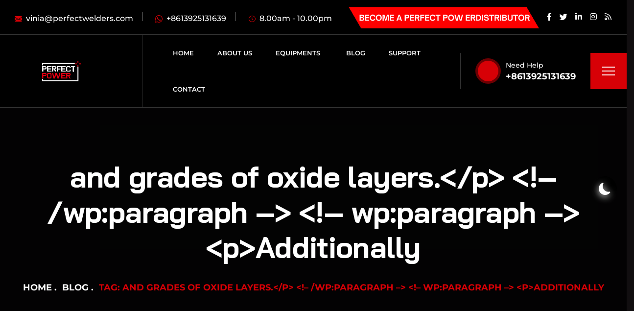

--- FILE ---
content_type: text/html; charset=UTF-8
request_url: https://www.perfectwelders.com/tag/and-grades-of-oxide-layers-p-wpparagraph-wpparagraph-padditionally/
body_size: 22254
content:
<!DOCTYPE html>
<html lang="en-US" prefix="og: https://ogp.me/ns#">
<head><meta charset="UTF-8"><script>if(navigator.userAgent.match(/MSIE|Internet Explorer/i)||navigator.userAgent.match(/Trident\/7\..*?rv:11/i)){var href=document.location.href;if(!href.match(/[?&]nowprocket/)){if(href.indexOf("?")==-1){if(href.indexOf("#")==-1){document.location.href=href+"?nowprocket=1"}else{document.location.href=href.replace("#","?nowprocket=1#")}}else{if(href.indexOf("#")==-1){document.location.href=href+"&nowprocket=1"}else{document.location.href=href.replace("#","&nowprocket=1#")}}}}</script><script>class RocketLazyLoadScripts{constructor(){this.triggerEvents=["keydown","mousedown","mousemove","touchmove","touchstart","touchend","wheel"],this.userEventHandler=this._triggerListener.bind(this),this.touchStartHandler=this._onTouchStart.bind(this),this.touchMoveHandler=this._onTouchMove.bind(this),this.touchEndHandler=this._onTouchEnd.bind(this),this.clickHandler=this._onClick.bind(this),this.interceptedClicks=[],window.addEventListener("pageshow",t=>{this.persisted=t.persisted}),window.addEventListener("DOMContentLoaded",()=>{this._preconnect3rdParties()}),this.delayedScripts={normal:[],async:[],defer:[]},this.trash=[],this.allJQueries=[]}_addUserInteractionListener(t){if(document.hidden){t._triggerListener();return}this.triggerEvents.forEach(e=>window.addEventListener(e,t.userEventHandler,{passive:!0})),window.addEventListener("touchstart",t.touchStartHandler,{passive:!0}),window.addEventListener("mousedown",t.touchStartHandler),document.addEventListener("visibilitychange",t.userEventHandler)}_removeUserInteractionListener(){this.triggerEvents.forEach(t=>window.removeEventListener(t,this.userEventHandler,{passive:!0})),document.removeEventListener("visibilitychange",this.userEventHandler)}_onTouchStart(t){"HTML"!==t.target.tagName&&(window.addEventListener("touchend",this.touchEndHandler),window.addEventListener("mouseup",this.touchEndHandler),window.addEventListener("touchmove",this.touchMoveHandler,{passive:!0}),window.addEventListener("mousemove",this.touchMoveHandler),t.target.addEventListener("click",this.clickHandler),this._renameDOMAttribute(t.target,"onclick","rocket-onclick"),this._pendingClickStarted())}_onTouchMove(t){window.removeEventListener("touchend",this.touchEndHandler),window.removeEventListener("mouseup",this.touchEndHandler),window.removeEventListener("touchmove",this.touchMoveHandler,{passive:!0}),window.removeEventListener("mousemove",this.touchMoveHandler),t.target.removeEventListener("click",this.clickHandler),this._renameDOMAttribute(t.target,"rocket-onclick","onclick"),this._pendingClickFinished()}_onTouchEnd(t){window.removeEventListener("touchend",this.touchEndHandler),window.removeEventListener("mouseup",this.touchEndHandler),window.removeEventListener("touchmove",this.touchMoveHandler,{passive:!0}),window.removeEventListener("mousemove",this.touchMoveHandler)}_onClick(t){t.target.removeEventListener("click",this.clickHandler),this._renameDOMAttribute(t.target,"rocket-onclick","onclick"),this.interceptedClicks.push(t),t.preventDefault(),t.stopPropagation(),t.stopImmediatePropagation(),this._pendingClickFinished()}_replayClicks(){window.removeEventListener("touchstart",this.touchStartHandler,{passive:!0}),window.removeEventListener("mousedown",this.touchStartHandler),this.interceptedClicks.forEach(t=>{t.target.dispatchEvent(new MouseEvent("click",{view:t.view,bubbles:!0,cancelable:!0}))})}_waitForPendingClicks(){return new Promise(t=>{this._isClickPending?this._pendingClickFinished=t:t()})}_pendingClickStarted(){this._isClickPending=!0}_pendingClickFinished(){this._isClickPending=!1}_renameDOMAttribute(t,e,r){t.hasAttribute&&t.hasAttribute(e)&&(event.target.setAttribute(r,event.target.getAttribute(e)),event.target.removeAttribute(e))}_triggerListener(){this._removeUserInteractionListener(this),"loading"===document.readyState?document.addEventListener("DOMContentLoaded",this._loadEverythingNow.bind(this)):this._loadEverythingNow()}_preconnect3rdParties(){let t=[];document.querySelectorAll("script[type=rocketlazyloadscript]").forEach(e=>{if(e.hasAttribute("src")){let r=new URL(e.src).origin;r!==location.origin&&t.push({src:r,crossOrigin:e.crossOrigin||"module"===e.getAttribute("data-rocket-type")})}}),t=[...new Map(t.map(t=>[JSON.stringify(t),t])).values()],this._batchInjectResourceHints(t,"preconnect")}async _loadEverythingNow(){this.lastBreath=Date.now(),this._delayEventListeners(this),this._delayJQueryReady(this),this._handleDocumentWrite(),this._registerAllDelayedScripts(),this._preloadAllScripts(),await this._loadScriptsFromList(this.delayedScripts.normal),await this._loadScriptsFromList(this.delayedScripts.defer),await this._loadScriptsFromList(this.delayedScripts.async);try{await this._triggerDOMContentLoaded(),await this._triggerWindowLoad()}catch(t){console.error(t)}window.dispatchEvent(new Event("rocket-allScriptsLoaded")),this._waitForPendingClicks().then(()=>{this._replayClicks()}),this._emptyTrash()}_registerAllDelayedScripts(){document.querySelectorAll("script[type=rocketlazyloadscript]").forEach(t=>{t.hasAttribute("data-rocket-src")?t.hasAttribute("async")&&!1!==t.async?this.delayedScripts.async.push(t):t.hasAttribute("defer")&&!1!==t.defer||"module"===t.getAttribute("data-rocket-type")?this.delayedScripts.defer.push(t):this.delayedScripts.normal.push(t):this.delayedScripts.normal.push(t)})}async _transformScript(t){return new Promise((await this._littleBreath(),navigator.userAgent.indexOf("Firefox/")>0||""===navigator.vendor)?e=>{let r=document.createElement("script");[...t.attributes].forEach(t=>{let e=t.nodeName;"type"!==e&&("data-rocket-type"===e&&(e="type"),"data-rocket-src"===e&&(e="src"),r.setAttribute(e,t.nodeValue))}),t.text&&(r.text=t.text),r.hasAttribute("src")?(r.addEventListener("load",e),r.addEventListener("error",e)):(r.text=t.text,e());try{t.parentNode.replaceChild(r,t)}catch(i){e()}}:async e=>{function r(){t.setAttribute("data-rocket-status","failed"),e()}try{let i=t.getAttribute("data-rocket-type"),n=t.getAttribute("data-rocket-src");t.text,i?(t.type=i,t.removeAttribute("data-rocket-type")):t.removeAttribute("type"),t.addEventListener("load",function r(){t.setAttribute("data-rocket-status","executed"),e()}),t.addEventListener("error",r),n?(t.removeAttribute("data-rocket-src"),t.src=n):t.src="data:text/javascript;base64,"+window.btoa(unescape(encodeURIComponent(t.text)))}catch(s){r()}})}async _loadScriptsFromList(t){let e=t.shift();return e&&e.isConnected?(await this._transformScript(e),this._loadScriptsFromList(t)):Promise.resolve()}_preloadAllScripts(){this._batchInjectResourceHints([...this.delayedScripts.normal,...this.delayedScripts.defer,...this.delayedScripts.async],"preload")}_batchInjectResourceHints(t,e){var r=document.createDocumentFragment();t.forEach(t=>{let i=t.getAttribute&&t.getAttribute("data-rocket-src")||t.src;if(i){let n=document.createElement("link");n.href=i,n.rel=e,"preconnect"!==e&&(n.as="script"),t.getAttribute&&"module"===t.getAttribute("data-rocket-type")&&(n.crossOrigin=!0),t.crossOrigin&&(n.crossOrigin=t.crossOrigin),t.integrity&&(n.integrity=t.integrity),r.appendChild(n),this.trash.push(n)}}),document.head.appendChild(r)}_delayEventListeners(t){let e={};function r(t,r){!function t(r){!e[r]&&(e[r]={originalFunctions:{add:r.addEventListener,remove:r.removeEventListener},eventsToRewrite:[]},r.addEventListener=function(){arguments[0]=i(arguments[0]),e[r].originalFunctions.add.apply(r,arguments)},r.removeEventListener=function(){arguments[0]=i(arguments[0]),e[r].originalFunctions.remove.apply(r,arguments)});function i(t){return e[r].eventsToRewrite.indexOf(t)>=0?"rocket-"+t:t}}(t),e[t].eventsToRewrite.push(r)}function i(t,e){let r=t[e];Object.defineProperty(t,e,{get:()=>r||function(){},set(i){t["rocket"+e]=r=i}})}r(document,"DOMContentLoaded"),r(window,"DOMContentLoaded"),r(window,"load"),r(window,"pageshow"),r(document,"readystatechange"),i(document,"onreadystatechange"),i(window,"onload"),i(window,"onpageshow")}_delayJQueryReady(t){let e;function r(r){if(r&&r.fn&&!t.allJQueries.includes(r)){r.fn.ready=r.fn.init.prototype.ready=function(e){return t.domReadyFired?e.bind(document)(r):document.addEventListener("rocket-DOMContentLoaded",()=>e.bind(document)(r)),r([])};let i=r.fn.on;r.fn.on=r.fn.init.prototype.on=function(){if(this[0]===window){function t(t){return t.split(" ").map(t=>"load"===t||0===t.indexOf("load.")?"rocket-jquery-load":t).join(" ")}"string"==typeof arguments[0]||arguments[0]instanceof String?arguments[0]=t(arguments[0]):"object"==typeof arguments[0]&&Object.keys(arguments[0]).forEach(e=>{delete Object.assign(arguments[0],{[t(e)]:arguments[0][e]})[e]})}return i.apply(this,arguments),this},t.allJQueries.push(r)}e=r}r(window.jQuery),Object.defineProperty(window,"jQuery",{get:()=>e,set(t){r(t)}})}async _triggerDOMContentLoaded(){this.domReadyFired=!0,await this._littleBreath(),document.dispatchEvent(new Event("rocket-DOMContentLoaded")),await this._littleBreath(),window.dispatchEvent(new Event("rocket-DOMContentLoaded")),await this._littleBreath(),document.dispatchEvent(new Event("rocket-readystatechange")),await this._littleBreath(),document.rocketonreadystatechange&&document.rocketonreadystatechange()}async _triggerWindowLoad(){await this._littleBreath(),window.dispatchEvent(new Event("rocket-load")),await this._littleBreath(),window.rocketonload&&window.rocketonload(),await this._littleBreath(),this.allJQueries.forEach(t=>t(window).trigger("rocket-jquery-load")),await this._littleBreath();let t=new Event("rocket-pageshow");t.persisted=this.persisted,window.dispatchEvent(t),await this._littleBreath(),window.rocketonpageshow&&window.rocketonpageshow({persisted:this.persisted})}_handleDocumentWrite(){let t=new Map;document.write=document.writeln=function(e){let r=document.currentScript;r||console.error("WPRocket unable to document.write this: "+e);let i=document.createRange(),n=r.parentElement,s=t.get(r);void 0===s&&(s=r.nextSibling,t.set(r,s));let a=document.createDocumentFragment();i.setStart(a,0),a.appendChild(i.createContextualFragment(e)),n.insertBefore(a,s)}}async _littleBreath(){Date.now()-this.lastBreath>45&&(await this._requestAnimFrame(),this.lastBreath=Date.now())}async _requestAnimFrame(){return document.hidden?new Promise(t=>setTimeout(t)):new Promise(t=>requestAnimationFrame(t))}_emptyTrash(){this.trash.forEach(t=>t.remove())}static run(){let t=new RocketLazyLoadScripts;t._addUserInteractionListener(t)}}RocketLazyLoadScripts.run();</script>
    
    <meta name="viewport" content="width=device-width, initial-scale=1, maximum-scale=1">
    <link rel="profile" href="//gmpg.org/xfn/11">
    
<!-- Search Engine Optimization by Rank Math PRO - https://rankmath.com/ -->
<title>and grades of oxide layers.&lt;/p&gt; &lt;!- /wp:paragraph -&gt; &lt;!- wp:paragraph -&gt; &lt;p&gt;Additionally Archives - PERFECT POWER - Welders, Welding Wire, Welding Equipment, Accessories &amp; Gear | www.perfectwelders.com</title>
<meta name="robots" content="follow, noindex"/>
<meta property="og:locale" content="en_US" />
<meta property="og:type" content="article" />
<meta property="og:title" content="and grades of oxide layers.&lt;/p&gt; &lt;!- /wp:paragraph -&gt; &lt;!- wp:paragraph -&gt; &lt;p&gt;Additionally Archives - PERFECT POWER - Welders, Welding Wire, Welding Equipment, Accessories &amp; Gear | www.perfectwelders.com" />
<meta property="og:url" content="https://www.perfectwelders.com/tag/and-grades-of-oxide-layers-p-wpparagraph-wpparagraph-padditionally/" />
<meta property="og:site_name" content="PERFECT POWER - Welders, Welding Wire, Welding Equipment, Accessories &amp; Gear | www.perfectwelders.com" />
<meta property="article:publisher" content="https://www.facebook.com/perfectpowerwelderscom/" />
<meta name="twitter:card" content="summary_large_image" />
<meta name="twitter:title" content="and grades of oxide layers.&lt;/p&gt; &lt;!- /wp:paragraph -&gt; &lt;!- wp:paragraph -&gt; &lt;p&gt;Additionally Archives - PERFECT POWER - Welders, Welding Wire, Welding Equipment, Accessories &amp; Gear | www.perfectwelders.com" />
<script type="application/ld+json" class="rank-math-schema-pro">{"@context":"https://schema.org","@graph":[{"@type":"Organization","@id":"https://www.perfectwelders.com/#organization","name":"Perfect Power Inverter Welder","url":"https://www.perfectwelders.com","sameAs":["https://www.facebook.com/perfectpowerwelderscom/"],"logo":{"@type":"ImageObject","@id":"https://www.perfectwelders.com/#logo","url":"https://www.perfectwelders.com/wp-content/uploads/2021/02/cropped-pefect-power-home-logo-1.png","contentUrl":"https://www.perfectwelders.com/wp-content/uploads/2021/02/cropped-pefect-power-home-logo-1.png","caption":"PERFECT POWER - Welders, Welding Wire, Welding Equipment, Accessories &amp; Gear | www.perfectwelders.com","inLanguage":"en-US","width":"150","height":"80"}},{"@type":"WebSite","@id":"https://www.perfectwelders.com/#website","url":"https://www.perfectwelders.com","name":"PERFECT POWER - Welders, Welding Wire, Welding Equipment, Accessories &amp; Gear | www.perfectwelders.com","publisher":{"@id":"https://www.perfectwelders.com/#organization"},"inLanguage":"en-US"},{"@type":"BreadcrumbList","@id":"https://www.perfectwelders.com/tag/and-grades-of-oxide-layers-p-wpparagraph-wpparagraph-padditionally/#breadcrumb","itemListElement":[{"@type":"ListItem","position":"1","item":{"@id":"https://www.perfectwelders.com","name":"Home"}},{"@type":"ListItem","position":"2","item":{"@id":"https://www.perfectwelders.com/tag/and-grades-of-oxide-layers-p-wpparagraph-wpparagraph-padditionally/","name":"and grades of oxide layers.&lt;/p&gt; &lt;!-- /wp:paragraph --&gt; &lt;!-- wp:paragraph --&gt; &lt;p&gt;Additionally"}}]},{"@type":"CollectionPage","@id":"https://www.perfectwelders.com/tag/and-grades-of-oxide-layers-p-wpparagraph-wpparagraph-padditionally/#webpage","url":"https://www.perfectwelders.com/tag/and-grades-of-oxide-layers-p-wpparagraph-wpparagraph-padditionally/","name":"and grades of oxide layers.&lt;/p&gt; &lt;!- /wp:paragraph -&gt; &lt;!- wp:paragraph -&gt; &lt;p&gt;Additionally Archives - PERFECT POWER - Welders, Welding Wire, Welding Equipment, Accessories &amp; Gear | www.perfectwelders.com","isPartOf":{"@id":"https://www.perfectwelders.com/#website"},"inLanguage":"en-US","breadcrumb":{"@id":"https://www.perfectwelders.com/tag/and-grades-of-oxide-layers-p-wpparagraph-wpparagraph-padditionally/#breadcrumb"}}]}</script>
<!-- /Rank Math WordPress SEO plugin -->

<link rel='dns-prefetch' href='//fonts.googleapis.com' />
<link rel="alternate" type="application/rss+xml" title="PERFECT POWER - Welders, Welding Wire, Welding Equipment, Accessories &amp; Gear | www.perfectwelders.com &raquo; Feed" href="//www.perfectwelders.com/feed/" />
<link rel="alternate" type="application/rss+xml" title="PERFECT POWER - Welders, Welding Wire, Welding Equipment, Accessories &amp; Gear | www.perfectwelders.com &raquo; Comments Feed" href="//www.perfectwelders.com/comments/feed/" />
<link rel="alternate" type="application/rss+xml" title="PERFECT POWER - Welders, Welding Wire, Welding Equipment, Accessories &amp; Gear | www.perfectwelders.com &raquo; and grades of oxide layers.&lt;/p&gt; &lt;!-- /wp:paragraph --&gt; &lt;!-- wp:paragraph --&gt; &lt;p&gt;Additionally Tag Feed" href="//www.perfectwelders.com/tag/and-grades-of-oxide-layers-p-wpparagraph-wpparagraph-padditionally/feed/" />
<style id='wp-img-auto-sizes-contain-inline-css' type='text/css'>
img:is([sizes=auto i],[sizes^="auto," i]){contain-intrinsic-size:3000px 1500px}
/*# sourceURL=wp-img-auto-sizes-contain-inline-css */
</style>
<link data-minify="1" rel='stylesheet' id='pxl-main-css-css' href='//www.perfectwelders.com/wp-content/cache/min/1/wp-content/plugins/bravis-addons/assets/css/main.css?ver=1766415338' type='text/css' media='all' />
<link data-minify="1" rel='stylesheet' id='font-awesome-pro-css' href='//www.perfectwelders.com/wp-content/cache/min/1/wp-content/plugins/bravis-addons/assets/libs/font-awesome-pro/css/all.min.css?ver=1766415338' type='text/css' media='all' />
<style id='wp-emoji-styles-inline-css' type='text/css'>

	img.wp-smiley, img.emoji {
		display: inline !important;
		border: none !important;
		box-shadow: none !important;
		height: 1em !important;
		width: 1em !important;
		margin: 0 0.07em !important;
		vertical-align: -0.1em !important;
		background: none !important;
		padding: 0 !important;
	}
/*# sourceURL=wp-emoji-styles-inline-css */
</style>
<link rel='stylesheet' id='wp-block-library-css' href='//www.perfectwelders.com/wp-includes/css/dist/block-library/style.min.css?ver=d57feb77e0c46a3ad8f3b52587d6def9' type='text/css' media='all' />
<style id='classic-theme-styles-inline-css' type='text/css'>
/*! This file is auto-generated */
.wp-block-button__link{color:#fff;background-color:#32373c;border-radius:9999px;box-shadow:none;text-decoration:none;padding:calc(.667em + 2px) calc(1.333em + 2px);font-size:1.125em}.wp-block-file__button{background:#32373c;color:#fff;text-decoration:none}
/*# sourceURL=/wp-includes/css/classic-themes.min.css */
</style>
<style id='global-styles-inline-css' type='text/css'>
:root{--wp--preset--aspect-ratio--square: 1;--wp--preset--aspect-ratio--4-3: 4/3;--wp--preset--aspect-ratio--3-4: 3/4;--wp--preset--aspect-ratio--3-2: 3/2;--wp--preset--aspect-ratio--2-3: 2/3;--wp--preset--aspect-ratio--16-9: 16/9;--wp--preset--aspect-ratio--9-16: 9/16;--wp--preset--color--black: #000000;--wp--preset--color--cyan-bluish-gray: #abb8c3;--wp--preset--color--white: #ffffff;--wp--preset--color--pale-pink: #f78da7;--wp--preset--color--vivid-red: #cf2e2e;--wp--preset--color--luminous-vivid-orange: #ff6900;--wp--preset--color--luminous-vivid-amber: #fcb900;--wp--preset--color--light-green-cyan: #7bdcb5;--wp--preset--color--vivid-green-cyan: #00d084;--wp--preset--color--pale-cyan-blue: #8ed1fc;--wp--preset--color--vivid-cyan-blue: #0693e3;--wp--preset--color--vivid-purple: #9b51e0;--wp--preset--gradient--vivid-cyan-blue-to-vivid-purple: linear-gradient(135deg,rgb(6,147,227) 0%,rgb(155,81,224) 100%);--wp--preset--gradient--light-green-cyan-to-vivid-green-cyan: linear-gradient(135deg,rgb(122,220,180) 0%,rgb(0,208,130) 100%);--wp--preset--gradient--luminous-vivid-amber-to-luminous-vivid-orange: linear-gradient(135deg,rgb(252,185,0) 0%,rgb(255,105,0) 100%);--wp--preset--gradient--luminous-vivid-orange-to-vivid-red: linear-gradient(135deg,rgb(255,105,0) 0%,rgb(207,46,46) 100%);--wp--preset--gradient--very-light-gray-to-cyan-bluish-gray: linear-gradient(135deg,rgb(238,238,238) 0%,rgb(169,184,195) 100%);--wp--preset--gradient--cool-to-warm-spectrum: linear-gradient(135deg,rgb(74,234,220) 0%,rgb(151,120,209) 20%,rgb(207,42,186) 40%,rgb(238,44,130) 60%,rgb(251,105,98) 80%,rgb(254,248,76) 100%);--wp--preset--gradient--blush-light-purple: linear-gradient(135deg,rgb(255,206,236) 0%,rgb(152,150,240) 100%);--wp--preset--gradient--blush-bordeaux: linear-gradient(135deg,rgb(254,205,165) 0%,rgb(254,45,45) 50%,rgb(107,0,62) 100%);--wp--preset--gradient--luminous-dusk: linear-gradient(135deg,rgb(255,203,112) 0%,rgb(199,81,192) 50%,rgb(65,88,208) 100%);--wp--preset--gradient--pale-ocean: linear-gradient(135deg,rgb(255,245,203) 0%,rgb(182,227,212) 50%,rgb(51,167,181) 100%);--wp--preset--gradient--electric-grass: linear-gradient(135deg,rgb(202,248,128) 0%,rgb(113,206,126) 100%);--wp--preset--gradient--midnight: linear-gradient(135deg,rgb(2,3,129) 0%,rgb(40,116,252) 100%);--wp--preset--font-size--small: 13px;--wp--preset--font-size--medium: 20px;--wp--preset--font-size--large: 36px;--wp--preset--font-size--x-large: 42px;--wp--preset--spacing--20: 0.44rem;--wp--preset--spacing--30: 0.67rem;--wp--preset--spacing--40: 1rem;--wp--preset--spacing--50: 1.5rem;--wp--preset--spacing--60: 2.25rem;--wp--preset--spacing--70: 3.38rem;--wp--preset--spacing--80: 5.06rem;--wp--preset--shadow--natural: 6px 6px 9px rgba(0, 0, 0, 0.2);--wp--preset--shadow--deep: 12px 12px 50px rgba(0, 0, 0, 0.4);--wp--preset--shadow--sharp: 6px 6px 0px rgba(0, 0, 0, 0.2);--wp--preset--shadow--outlined: 6px 6px 0px -3px rgb(255, 255, 255), 6px 6px rgb(0, 0, 0);--wp--preset--shadow--crisp: 6px 6px 0px rgb(0, 0, 0);}:where(.is-layout-flex){gap: 0.5em;}:where(.is-layout-grid){gap: 0.5em;}body .is-layout-flex{display: flex;}.is-layout-flex{flex-wrap: wrap;align-items: center;}.is-layout-flex > :is(*, div){margin: 0;}body .is-layout-grid{display: grid;}.is-layout-grid > :is(*, div){margin: 0;}:where(.wp-block-columns.is-layout-flex){gap: 2em;}:where(.wp-block-columns.is-layout-grid){gap: 2em;}:where(.wp-block-post-template.is-layout-flex){gap: 1.25em;}:where(.wp-block-post-template.is-layout-grid){gap: 1.25em;}.has-black-color{color: var(--wp--preset--color--black) !important;}.has-cyan-bluish-gray-color{color: var(--wp--preset--color--cyan-bluish-gray) !important;}.has-white-color{color: var(--wp--preset--color--white) !important;}.has-pale-pink-color{color: var(--wp--preset--color--pale-pink) !important;}.has-vivid-red-color{color: var(--wp--preset--color--vivid-red) !important;}.has-luminous-vivid-orange-color{color: var(--wp--preset--color--luminous-vivid-orange) !important;}.has-luminous-vivid-amber-color{color: var(--wp--preset--color--luminous-vivid-amber) !important;}.has-light-green-cyan-color{color: var(--wp--preset--color--light-green-cyan) !important;}.has-vivid-green-cyan-color{color: var(--wp--preset--color--vivid-green-cyan) !important;}.has-pale-cyan-blue-color{color: var(--wp--preset--color--pale-cyan-blue) !important;}.has-vivid-cyan-blue-color{color: var(--wp--preset--color--vivid-cyan-blue) !important;}.has-vivid-purple-color{color: var(--wp--preset--color--vivid-purple) !important;}.has-black-background-color{background-color: var(--wp--preset--color--black) !important;}.has-cyan-bluish-gray-background-color{background-color: var(--wp--preset--color--cyan-bluish-gray) !important;}.has-white-background-color{background-color: var(--wp--preset--color--white) !important;}.has-pale-pink-background-color{background-color: var(--wp--preset--color--pale-pink) !important;}.has-vivid-red-background-color{background-color: var(--wp--preset--color--vivid-red) !important;}.has-luminous-vivid-orange-background-color{background-color: var(--wp--preset--color--luminous-vivid-orange) !important;}.has-luminous-vivid-amber-background-color{background-color: var(--wp--preset--color--luminous-vivid-amber) !important;}.has-light-green-cyan-background-color{background-color: var(--wp--preset--color--light-green-cyan) !important;}.has-vivid-green-cyan-background-color{background-color: var(--wp--preset--color--vivid-green-cyan) !important;}.has-pale-cyan-blue-background-color{background-color: var(--wp--preset--color--pale-cyan-blue) !important;}.has-vivid-cyan-blue-background-color{background-color: var(--wp--preset--color--vivid-cyan-blue) !important;}.has-vivid-purple-background-color{background-color: var(--wp--preset--color--vivid-purple) !important;}.has-black-border-color{border-color: var(--wp--preset--color--black) !important;}.has-cyan-bluish-gray-border-color{border-color: var(--wp--preset--color--cyan-bluish-gray) !important;}.has-white-border-color{border-color: var(--wp--preset--color--white) !important;}.has-pale-pink-border-color{border-color: var(--wp--preset--color--pale-pink) !important;}.has-vivid-red-border-color{border-color: var(--wp--preset--color--vivid-red) !important;}.has-luminous-vivid-orange-border-color{border-color: var(--wp--preset--color--luminous-vivid-orange) !important;}.has-luminous-vivid-amber-border-color{border-color: var(--wp--preset--color--luminous-vivid-amber) !important;}.has-light-green-cyan-border-color{border-color: var(--wp--preset--color--light-green-cyan) !important;}.has-vivid-green-cyan-border-color{border-color: var(--wp--preset--color--vivid-green-cyan) !important;}.has-pale-cyan-blue-border-color{border-color: var(--wp--preset--color--pale-cyan-blue) !important;}.has-vivid-cyan-blue-border-color{border-color: var(--wp--preset--color--vivid-cyan-blue) !important;}.has-vivid-purple-border-color{border-color: var(--wp--preset--color--vivid-purple) !important;}.has-vivid-cyan-blue-to-vivid-purple-gradient-background{background: var(--wp--preset--gradient--vivid-cyan-blue-to-vivid-purple) !important;}.has-light-green-cyan-to-vivid-green-cyan-gradient-background{background: var(--wp--preset--gradient--light-green-cyan-to-vivid-green-cyan) !important;}.has-luminous-vivid-amber-to-luminous-vivid-orange-gradient-background{background: var(--wp--preset--gradient--luminous-vivid-amber-to-luminous-vivid-orange) !important;}.has-luminous-vivid-orange-to-vivid-red-gradient-background{background: var(--wp--preset--gradient--luminous-vivid-orange-to-vivid-red) !important;}.has-very-light-gray-to-cyan-bluish-gray-gradient-background{background: var(--wp--preset--gradient--very-light-gray-to-cyan-bluish-gray) !important;}.has-cool-to-warm-spectrum-gradient-background{background: var(--wp--preset--gradient--cool-to-warm-spectrum) !important;}.has-blush-light-purple-gradient-background{background: var(--wp--preset--gradient--blush-light-purple) !important;}.has-blush-bordeaux-gradient-background{background: var(--wp--preset--gradient--blush-bordeaux) !important;}.has-luminous-dusk-gradient-background{background: var(--wp--preset--gradient--luminous-dusk) !important;}.has-pale-ocean-gradient-background{background: var(--wp--preset--gradient--pale-ocean) !important;}.has-electric-grass-gradient-background{background: var(--wp--preset--gradient--electric-grass) !important;}.has-midnight-gradient-background{background: var(--wp--preset--gradient--midnight) !important;}.has-small-font-size{font-size: var(--wp--preset--font-size--small) !important;}.has-medium-font-size{font-size: var(--wp--preset--font-size--medium) !important;}.has-large-font-size{font-size: var(--wp--preset--font-size--large) !important;}.has-x-large-font-size{font-size: var(--wp--preset--font-size--x-large) !important;}
:where(.wp-block-post-template.is-layout-flex){gap: 1.25em;}:where(.wp-block-post-template.is-layout-grid){gap: 1.25em;}
:where(.wp-block-term-template.is-layout-flex){gap: 1.25em;}:where(.wp-block-term-template.is-layout-grid){gap: 1.25em;}
:where(.wp-block-columns.is-layout-flex){gap: 2em;}:where(.wp-block-columns.is-layout-grid){gap: 2em;}
:root :where(.wp-block-pullquote){font-size: 1.5em;line-height: 1.6;}
/*# sourceURL=global-styles-inline-css */
</style>
<link data-minify="1" rel='stylesheet' id='woocommerce-layout-css' href='//www.perfectwelders.com/wp-content/cache/min/1/wp-content/plugins/woocommerce/assets/css/woocommerce-layout.css?ver=1766415338' type='text/css' media='all' />
<link data-minify="1" rel='stylesheet' id='woocommerce-smallscreen-css' href='//www.perfectwelders.com/wp-content/cache/min/1/wp-content/plugins/woocommerce/assets/css/woocommerce-smallscreen.css?ver=1766415338' type='text/css' media='only screen and (max-width: 768px)' />
<link data-minify="1" rel='stylesheet' id='woocommerce-general-css' href='//www.perfectwelders.com/wp-content/cache/min/1/wp-content/plugins/woocommerce/assets/css/woocommerce.css?ver=1766415338' type='text/css' media='all' />
<style id='woocommerce-inline-inline-css' type='text/css'>
.woocommerce form .form-row .required { visibility: visible; }
/*# sourceURL=woocommerce-inline-inline-css */
</style>
<link rel='stylesheet' id='cmplz-general-css' href='//www.perfectwelders.com/wp-content/plugins/complianz-gdpr/assets/css/cookieblocker.min.css?ver=1766045669' type='text/css' media='all' />
<link data-minify="1" rel='stylesheet' id='elementor-icons-css' href='//www.perfectwelders.com/wp-content/cache/min/1/wp-content/plugins/elementor/assets/lib/eicons/css/elementor-icons.min.css?ver=1766415338' type='text/css' media='all' />
<link rel='stylesheet' id='elementor-frontend-css' href='//www.perfectwelders.com/wp-content/plugins/elementor/assets/css/frontend.min.css?ver=3.33.5' type='text/css' media='all' />
<link rel='stylesheet' id='elementor-post-5992-css' href='//www.perfectwelders.com/wp-content/uploads/elementor/css/post-5992.css?ver=1766415237' type='text/css' media='all' />
<link rel='stylesheet' id='elementor-post-419-css' href='//www.perfectwelders.com/wp-content/uploads/elementor/css/post-419.css?ver=1766415237' type='text/css' media='all' />
<link rel='stylesheet' id='elementor-post-10124-css' href='//www.perfectwelders.com/wp-content/uploads/elementor/css/post-10124.css?ver=1766415237' type='text/css' media='all' />
<link data-minify="1" rel='stylesheet' id='jquery-ui-css' href='//www.perfectwelders.com/wp-content/cache/min/1/wp-content/themes/ducatibox/assets/css/jquery-ui.css?ver=1766415338' type='text/css' media='all' />
<link data-minify="1" rel='stylesheet' id='magnific-popup-css' href='//www.perfectwelders.com/wp-content/cache/min/1/wp-content/themes/ducatibox/assets/css/libs/magnific-popup.css?ver=1766415338' type='text/css' media='all' />
<link rel='stylesheet' id='wow-animate-css' href='//www.perfectwelders.com/wp-content/themes/ducatibox/assets/css/libs/animate.min.css?ver=1.1.0' type='text/css' media='all' />
<link data-minify="1" rel='stylesheet' id='pxl-bravisicon-css' href='//www.perfectwelders.com/wp-content/cache/min/1/wp-content/themes/ducatibox/assets/css/bravisicon.css?ver=1766415338' type='text/css' media='all' />
<link data-minify="1" rel='stylesheet' id='bootstrap-icons-css' href='//www.perfectwelders.com/wp-content/cache/min/1/wp-content/themes/ducatibox/assets/fonts/bootstrap-icons/css/bootstrap-icons.css?ver=1766415338' type='text/css' media='all' />
<link data-minify="1" rel='stylesheet' id='icomoon-css' href='//www.perfectwelders.com/wp-content/cache/min/1/wp-content/themes/ducatibox/assets/fonts/icomoon/css/icomoon.css?ver=1766415338' type='text/css' media='all' />
<link data-minify="1" rel='stylesheet' id='pxl-grid-css' href='//www.perfectwelders.com/wp-content/cache/min/1/wp-content/themes/ducatibox/assets/css/grid.css?ver=1766415338' type='text/css' media='all' />
<link data-minify="1" rel='stylesheet' id='pxl-style-css' href='//www.perfectwelders.com/wp-content/cache/min/1/wp-content/themes/ducatibox/assets/css/style.css?ver=1766415339' type='text/css' media='all' />
<style id='pxl-style-inline-css' type='text/css'>
:root{--primary-color: #D70006;--secondary-color: #000;--third-color: #4E4E4E;--fourth-color: #FFFFFF;--fifth-color: #999999;--sixth-color: #1B1B1B;--bglight-color: #FFFFFF;--bgdark-color: #110E10;--gridlight-color: #E6E6E6;--griddark-color: #2e2e2e;--primary-color-rgb: 215,0,6;--secondary-color-rgb: 0,0,0;--third-color-rgb: 78,78,78;--fourth-color-rgb: 255,255,255;--fifth-color-rgb: 153,153,153;--sixth-color-rgb: 27,27,27;--bglight-color-rgb: 255,255,255;--bgdark-color-rgb: 17,14,16;--gridlight-color-rgb: 230,230,230;--griddark-color-rgb: 46,46,46;--link-color: #D70006;--link-color-hover: #D70006;--link-color-active: #D70006;--gradient-color-from: #D70006;--gradient-color-to: #540A0D;}
/*# sourceURL=pxl-style-inline-css */
</style>
<link rel='stylesheet' id='pxl-base-css' href='//www.perfectwelders.com/wp-content/themes/ducatibox/style.css?ver=1.0.3' type='text/css' media='all' />
<style type="text/css">@font-face {font-family:Bai Jamjuree;font-style:normal;font-weight:300;src:url(/cf-fonts/s/bai-jamjuree/5.0.11/latin-ext/300/normal.woff2);unicode-range:U+0100-02AF,U+0304,U+0308,U+0329,U+1E00-1E9F,U+1EF2-1EFF,U+2020,U+20A0-20AB,U+20AD-20CF,U+2113,U+2C60-2C7F,U+A720-A7FF;font-display:swap;}@font-face {font-family:Bai Jamjuree;font-style:normal;font-weight:300;src:url(/cf-fonts/s/bai-jamjuree/5.0.11/latin/300/normal.woff2);unicode-range:U+0000-00FF,U+0131,U+0152-0153,U+02BB-02BC,U+02C6,U+02DA,U+02DC,U+0304,U+0308,U+0329,U+2000-206F,U+2074,U+20AC,U+2122,U+2191,U+2193,U+2212,U+2215,U+FEFF,U+FFFD;font-display:swap;}@font-face {font-family:Bai Jamjuree;font-style:normal;font-weight:300;src:url(/cf-fonts/s/bai-jamjuree/5.0.11/thai/300/normal.woff2);unicode-range:U+0E01-0E5B,U+200C-200D,U+25CC;font-display:swap;}@font-face {font-family:Bai Jamjuree;font-style:normal;font-weight:300;src:url(/cf-fonts/s/bai-jamjuree/5.0.11/vietnamese/300/normal.woff2);unicode-range:U+0102-0103,U+0110-0111,U+0128-0129,U+0168-0169,U+01A0-01A1,U+01AF-01B0,U+0300-0301,U+0303-0304,U+0308-0309,U+0323,U+0329,U+1EA0-1EF9,U+20AB;font-display:swap;}@font-face {font-family:Bai Jamjuree;font-style:normal;font-weight:400;src:url(/cf-fonts/s/bai-jamjuree/5.0.11/latin/400/normal.woff2);unicode-range:U+0000-00FF,U+0131,U+0152-0153,U+02BB-02BC,U+02C6,U+02DA,U+02DC,U+0304,U+0308,U+0329,U+2000-206F,U+2074,U+20AC,U+2122,U+2191,U+2193,U+2212,U+2215,U+FEFF,U+FFFD;font-display:swap;}@font-face {font-family:Bai Jamjuree;font-style:normal;font-weight:400;src:url(/cf-fonts/s/bai-jamjuree/5.0.11/latin-ext/400/normal.woff2);unicode-range:U+0100-02AF,U+0304,U+0308,U+0329,U+1E00-1E9F,U+1EF2-1EFF,U+2020,U+20A0-20AB,U+20AD-20CF,U+2113,U+2C60-2C7F,U+A720-A7FF;font-display:swap;}@font-face {font-family:Bai Jamjuree;font-style:normal;font-weight:400;src:url(/cf-fonts/s/bai-jamjuree/5.0.11/thai/400/normal.woff2);unicode-range:U+0E01-0E5B,U+200C-200D,U+25CC;font-display:swap;}@font-face {font-family:Bai Jamjuree;font-style:normal;font-weight:400;src:url(/cf-fonts/s/bai-jamjuree/5.0.11/vietnamese/400/normal.woff2);unicode-range:U+0102-0103,U+0110-0111,U+0128-0129,U+0168-0169,U+01A0-01A1,U+01AF-01B0,U+0300-0301,U+0303-0304,U+0308-0309,U+0323,U+0329,U+1EA0-1EF9,U+20AB;font-display:swap;}@font-face {font-family:Bai Jamjuree;font-style:normal;font-weight:500;src:url(/cf-fonts/s/bai-jamjuree/5.0.11/latin-ext/500/normal.woff2);unicode-range:U+0100-02AF,U+0304,U+0308,U+0329,U+1E00-1E9F,U+1EF2-1EFF,U+2020,U+20A0-20AB,U+20AD-20CF,U+2113,U+2C60-2C7F,U+A720-A7FF;font-display:swap;}@font-face {font-family:Bai Jamjuree;font-style:normal;font-weight:500;src:url(/cf-fonts/s/bai-jamjuree/5.0.11/vietnamese/500/normal.woff2);unicode-range:U+0102-0103,U+0110-0111,U+0128-0129,U+0168-0169,U+01A0-01A1,U+01AF-01B0,U+0300-0301,U+0303-0304,U+0308-0309,U+0323,U+0329,U+1EA0-1EF9,U+20AB;font-display:swap;}@font-face {font-family:Bai Jamjuree;font-style:normal;font-weight:500;src:url(/cf-fonts/s/bai-jamjuree/5.0.11/latin/500/normal.woff2);unicode-range:U+0000-00FF,U+0131,U+0152-0153,U+02BB-02BC,U+02C6,U+02DA,U+02DC,U+0304,U+0308,U+0329,U+2000-206F,U+2074,U+20AC,U+2122,U+2191,U+2193,U+2212,U+2215,U+FEFF,U+FFFD;font-display:swap;}@font-face {font-family:Bai Jamjuree;font-style:normal;font-weight:500;src:url(/cf-fonts/s/bai-jamjuree/5.0.11/thai/500/normal.woff2);unicode-range:U+0E01-0E5B,U+200C-200D,U+25CC;font-display:swap;}@font-face {font-family:Bai Jamjuree;font-style:normal;font-weight:600;src:url(/cf-fonts/s/bai-jamjuree/5.0.11/latin-ext/600/normal.woff2);unicode-range:U+0100-02AF,U+0304,U+0308,U+0329,U+1E00-1E9F,U+1EF2-1EFF,U+2020,U+20A0-20AB,U+20AD-20CF,U+2113,U+2C60-2C7F,U+A720-A7FF;font-display:swap;}@font-face {font-family:Bai Jamjuree;font-style:normal;font-weight:600;src:url(/cf-fonts/s/bai-jamjuree/5.0.11/latin/600/normal.woff2);unicode-range:U+0000-00FF,U+0131,U+0152-0153,U+02BB-02BC,U+02C6,U+02DA,U+02DC,U+0304,U+0308,U+0329,U+2000-206F,U+2074,U+20AC,U+2122,U+2191,U+2193,U+2212,U+2215,U+FEFF,U+FFFD;font-display:swap;}@font-face {font-family:Bai Jamjuree;font-style:normal;font-weight:600;src:url(/cf-fonts/s/bai-jamjuree/5.0.11/vietnamese/600/normal.woff2);unicode-range:U+0102-0103,U+0110-0111,U+0128-0129,U+0168-0169,U+01A0-01A1,U+01AF-01B0,U+0300-0301,U+0303-0304,U+0308-0309,U+0323,U+0329,U+1EA0-1EF9,U+20AB;font-display:swap;}@font-face {font-family:Bai Jamjuree;font-style:normal;font-weight:600;src:url(/cf-fonts/s/bai-jamjuree/5.0.11/thai/600/normal.woff2);unicode-range:U+0E01-0E5B,U+200C-200D,U+25CC;font-display:swap;}@font-face {font-family:Bai Jamjuree;font-style:normal;font-weight:700;src:url(/cf-fonts/s/bai-jamjuree/5.0.11/latin/700/normal.woff2);unicode-range:U+0000-00FF,U+0131,U+0152-0153,U+02BB-02BC,U+02C6,U+02DA,U+02DC,U+0304,U+0308,U+0329,U+2000-206F,U+2074,U+20AC,U+2122,U+2191,U+2193,U+2212,U+2215,U+FEFF,U+FFFD;font-display:swap;}@font-face {font-family:Bai Jamjuree;font-style:normal;font-weight:700;src:url(/cf-fonts/s/bai-jamjuree/5.0.11/vietnamese/700/normal.woff2);unicode-range:U+0102-0103,U+0110-0111,U+0128-0129,U+0168-0169,U+01A0-01A1,U+01AF-01B0,U+0300-0301,U+0303-0304,U+0308-0309,U+0323,U+0329,U+1EA0-1EF9,U+20AB;font-display:swap;}@font-face {font-family:Bai Jamjuree;font-style:normal;font-weight:700;src:url(/cf-fonts/s/bai-jamjuree/5.0.11/thai/700/normal.woff2);unicode-range:U+0E01-0E5B,U+200C-200D,U+25CC;font-display:swap;}@font-face {font-family:Bai Jamjuree;font-style:normal;font-weight:700;src:url(/cf-fonts/s/bai-jamjuree/5.0.11/latin-ext/700/normal.woff2);unicode-range:U+0100-02AF,U+0304,U+0308,U+0329,U+1E00-1E9F,U+1EF2-1EFF,U+2020,U+20A0-20AB,U+20AD-20CF,U+2113,U+2C60-2C7F,U+A720-A7FF;font-display:swap;}@font-face {font-family:Montserrat;font-style:normal;font-weight:300;src:url(/cf-fonts/v/montserrat/5.0.16/vietnamese/wght/normal.woff2);unicode-range:U+0102-0103,U+0110-0111,U+0128-0129,U+0168-0169,U+01A0-01A1,U+01AF-01B0,U+0300-0301,U+0303-0304,U+0308-0309,U+0323,U+0329,U+1EA0-1EF9,U+20AB;font-display:swap;}@font-face {font-family:Montserrat;font-style:normal;font-weight:300;src:url(/cf-fonts/v/montserrat/5.0.16/latin-ext/wght/normal.woff2);unicode-range:U+0100-02AF,U+0304,U+0308,U+0329,U+1E00-1E9F,U+1EF2-1EFF,U+2020,U+20A0-20AB,U+20AD-20CF,U+2113,U+2C60-2C7F,U+A720-A7FF;font-display:swap;}@font-face {font-family:Montserrat;font-style:normal;font-weight:300;src:url(/cf-fonts/v/montserrat/5.0.16/latin/wght/normal.woff2);unicode-range:U+0000-00FF,U+0131,U+0152-0153,U+02BB-02BC,U+02C6,U+02DA,U+02DC,U+0304,U+0308,U+0329,U+2000-206F,U+2074,U+20AC,U+2122,U+2191,U+2193,U+2212,U+2215,U+FEFF,U+FFFD;font-display:swap;}@font-face {font-family:Montserrat;font-style:normal;font-weight:300;src:url(/cf-fonts/v/montserrat/5.0.16/cyrillic-ext/wght/normal.woff2);unicode-range:U+0460-052F,U+1C80-1C88,U+20B4,U+2DE0-2DFF,U+A640-A69F,U+FE2E-FE2F;font-display:swap;}@font-face {font-family:Montserrat;font-style:normal;font-weight:300;src:url(/cf-fonts/v/montserrat/5.0.16/cyrillic/wght/normal.woff2);unicode-range:U+0301,U+0400-045F,U+0490-0491,U+04B0-04B1,U+2116;font-display:swap;}@font-face {font-family:Montserrat;font-style:normal;font-weight:400;src:url(/cf-fonts/v/montserrat/5.0.16/cyrillic/wght/normal.woff2);unicode-range:U+0301,U+0400-045F,U+0490-0491,U+04B0-04B1,U+2116;font-display:swap;}@font-face {font-family:Montserrat;font-style:normal;font-weight:400;src:url(/cf-fonts/v/montserrat/5.0.16/cyrillic-ext/wght/normal.woff2);unicode-range:U+0460-052F,U+1C80-1C88,U+20B4,U+2DE0-2DFF,U+A640-A69F,U+FE2E-FE2F;font-display:swap;}@font-face {font-family:Montserrat;font-style:normal;font-weight:400;src:url(/cf-fonts/v/montserrat/5.0.16/vietnamese/wght/normal.woff2);unicode-range:U+0102-0103,U+0110-0111,U+0128-0129,U+0168-0169,U+01A0-01A1,U+01AF-01B0,U+0300-0301,U+0303-0304,U+0308-0309,U+0323,U+0329,U+1EA0-1EF9,U+20AB;font-display:swap;}@font-face {font-family:Montserrat;font-style:normal;font-weight:400;src:url(/cf-fonts/v/montserrat/5.0.16/latin/wght/normal.woff2);unicode-range:U+0000-00FF,U+0131,U+0152-0153,U+02BB-02BC,U+02C6,U+02DA,U+02DC,U+0304,U+0308,U+0329,U+2000-206F,U+2074,U+20AC,U+2122,U+2191,U+2193,U+2212,U+2215,U+FEFF,U+FFFD;font-display:swap;}@font-face {font-family:Montserrat;font-style:normal;font-weight:400;src:url(/cf-fonts/v/montserrat/5.0.16/latin-ext/wght/normal.woff2);unicode-range:U+0100-02AF,U+0304,U+0308,U+0329,U+1E00-1E9F,U+1EF2-1EFF,U+2020,U+20A0-20AB,U+20AD-20CF,U+2113,U+2C60-2C7F,U+A720-A7FF;font-display:swap;}@font-face {font-family:Montserrat;font-style:normal;font-weight:500;src:url(/cf-fonts/v/montserrat/5.0.16/vietnamese/wght/normal.woff2);unicode-range:U+0102-0103,U+0110-0111,U+0128-0129,U+0168-0169,U+01A0-01A1,U+01AF-01B0,U+0300-0301,U+0303-0304,U+0308-0309,U+0323,U+0329,U+1EA0-1EF9,U+20AB;font-display:swap;}@font-face {font-family:Montserrat;font-style:normal;font-weight:500;src:url(/cf-fonts/v/montserrat/5.0.16/cyrillic/wght/normal.woff2);unicode-range:U+0301,U+0400-045F,U+0490-0491,U+04B0-04B1,U+2116;font-display:swap;}@font-face {font-family:Montserrat;font-style:normal;font-weight:500;src:url(/cf-fonts/v/montserrat/5.0.16/latin/wght/normal.woff2);unicode-range:U+0000-00FF,U+0131,U+0152-0153,U+02BB-02BC,U+02C6,U+02DA,U+02DC,U+0304,U+0308,U+0329,U+2000-206F,U+2074,U+20AC,U+2122,U+2191,U+2193,U+2212,U+2215,U+FEFF,U+FFFD;font-display:swap;}@font-face {font-family:Montserrat;font-style:normal;font-weight:500;src:url(/cf-fonts/v/montserrat/5.0.16/cyrillic-ext/wght/normal.woff2);unicode-range:U+0460-052F,U+1C80-1C88,U+20B4,U+2DE0-2DFF,U+A640-A69F,U+FE2E-FE2F;font-display:swap;}@font-face {font-family:Montserrat;font-style:normal;font-weight:500;src:url(/cf-fonts/v/montserrat/5.0.16/latin-ext/wght/normal.woff2);unicode-range:U+0100-02AF,U+0304,U+0308,U+0329,U+1E00-1E9F,U+1EF2-1EFF,U+2020,U+20A0-20AB,U+20AD-20CF,U+2113,U+2C60-2C7F,U+A720-A7FF;font-display:swap;}@font-face {font-family:Montserrat;font-style:normal;font-weight:600;src:url(/cf-fonts/v/montserrat/5.0.16/cyrillic/wght/normal.woff2);unicode-range:U+0301,U+0400-045F,U+0490-0491,U+04B0-04B1,U+2116;font-display:swap;}@font-face {font-family:Montserrat;font-style:normal;font-weight:600;src:url(/cf-fonts/v/montserrat/5.0.16/latin/wght/normal.woff2);unicode-range:U+0000-00FF,U+0131,U+0152-0153,U+02BB-02BC,U+02C6,U+02DA,U+02DC,U+0304,U+0308,U+0329,U+2000-206F,U+2074,U+20AC,U+2122,U+2191,U+2193,U+2212,U+2215,U+FEFF,U+FFFD;font-display:swap;}@font-face {font-family:Montserrat;font-style:normal;font-weight:600;src:url(/cf-fonts/v/montserrat/5.0.16/cyrillic-ext/wght/normal.woff2);unicode-range:U+0460-052F,U+1C80-1C88,U+20B4,U+2DE0-2DFF,U+A640-A69F,U+FE2E-FE2F;font-display:swap;}@font-face {font-family:Montserrat;font-style:normal;font-weight:600;src:url(/cf-fonts/v/montserrat/5.0.16/latin-ext/wght/normal.woff2);unicode-range:U+0100-02AF,U+0304,U+0308,U+0329,U+1E00-1E9F,U+1EF2-1EFF,U+2020,U+20A0-20AB,U+20AD-20CF,U+2113,U+2C60-2C7F,U+A720-A7FF;font-display:swap;}@font-face {font-family:Montserrat;font-style:normal;font-weight:600;src:url(/cf-fonts/v/montserrat/5.0.16/vietnamese/wght/normal.woff2);unicode-range:U+0102-0103,U+0110-0111,U+0128-0129,U+0168-0169,U+01A0-01A1,U+01AF-01B0,U+0300-0301,U+0303-0304,U+0308-0309,U+0323,U+0329,U+1EA0-1EF9,U+20AB;font-display:swap;}@font-face {font-family:Montserrat;font-style:normal;font-weight:700;src:url(/cf-fonts/v/montserrat/5.0.16/cyrillic/wght/normal.woff2);unicode-range:U+0301,U+0400-045F,U+0490-0491,U+04B0-04B1,U+2116;font-display:swap;}@font-face {font-family:Montserrat;font-style:normal;font-weight:700;src:url(/cf-fonts/v/montserrat/5.0.16/vietnamese/wght/normal.woff2);unicode-range:U+0102-0103,U+0110-0111,U+0128-0129,U+0168-0169,U+01A0-01A1,U+01AF-01B0,U+0300-0301,U+0303-0304,U+0308-0309,U+0323,U+0329,U+1EA0-1EF9,U+20AB;font-display:swap;}@font-face {font-family:Montserrat;font-style:normal;font-weight:700;src:url(/cf-fonts/v/montserrat/5.0.16/latin-ext/wght/normal.woff2);unicode-range:U+0100-02AF,U+0304,U+0308,U+0329,U+1E00-1E9F,U+1EF2-1EFF,U+2020,U+20A0-20AB,U+20AD-20CF,U+2113,U+2C60-2C7F,U+A720-A7FF;font-display:swap;}@font-face {font-family:Montserrat;font-style:normal;font-weight:700;src:url(/cf-fonts/v/montserrat/5.0.16/cyrillic-ext/wght/normal.woff2);unicode-range:U+0460-052F,U+1C80-1C88,U+20B4,U+2DE0-2DFF,U+A640-A69F,U+FE2E-FE2F;font-display:swap;}@font-face {font-family:Montserrat;font-style:normal;font-weight:700;src:url(/cf-fonts/v/montserrat/5.0.16/latin/wght/normal.woff2);unicode-range:U+0000-00FF,U+0131,U+0152-0153,U+02BB-02BC,U+02C6,U+02DA,U+02DC,U+0304,U+0308,U+0329,U+2000-206F,U+2074,U+20AC,U+2122,U+2191,U+2193,U+2212,U+2215,U+FEFF,U+FFFD;font-display:swap;}@font-face {font-family:Montserrat;font-style:normal;font-weight:800;src:url(/cf-fonts/v/montserrat/5.0.16/cyrillic-ext/wght/normal.woff2);unicode-range:U+0460-052F,U+1C80-1C88,U+20B4,U+2DE0-2DFF,U+A640-A69F,U+FE2E-FE2F;font-display:swap;}@font-face {font-family:Montserrat;font-style:normal;font-weight:800;src:url(/cf-fonts/v/montserrat/5.0.16/vietnamese/wght/normal.woff2);unicode-range:U+0102-0103,U+0110-0111,U+0128-0129,U+0168-0169,U+01A0-01A1,U+01AF-01B0,U+0300-0301,U+0303-0304,U+0308-0309,U+0323,U+0329,U+1EA0-1EF9,U+20AB;font-display:swap;}@font-face {font-family:Montserrat;font-style:normal;font-weight:800;src:url(/cf-fonts/v/montserrat/5.0.16/cyrillic/wght/normal.woff2);unicode-range:U+0301,U+0400-045F,U+0490-0491,U+04B0-04B1,U+2116;font-display:swap;}@font-face {font-family:Montserrat;font-style:normal;font-weight:800;src:url(/cf-fonts/v/montserrat/5.0.16/latin-ext/wght/normal.woff2);unicode-range:U+0100-02AF,U+0304,U+0308,U+0329,U+1E00-1E9F,U+1EF2-1EFF,U+2020,U+20A0-20AB,U+20AD-20CF,U+2113,U+2C60-2C7F,U+A720-A7FF;font-display:swap;}@font-face {font-family:Montserrat;font-style:normal;font-weight:800;src:url(/cf-fonts/v/montserrat/5.0.16/latin/wght/normal.woff2);unicode-range:U+0000-00FF,U+0131,U+0152-0153,U+02BB-02BC,U+02C6,U+02DA,U+02DC,U+0304,U+0308,U+0329,U+2000-206F,U+2074,U+20AC,U+2122,U+2191,U+2193,U+2212,U+2215,U+FEFF,U+FFFD;font-display:swap;}</style>
<link data-minify="1" rel='stylesheet' id='taxopress-frontend-css-css' href='//www.perfectwelders.com/wp-content/cache/min/1/wp-content/plugins/simple-tags/assets/frontend/css/frontend.css?ver=1766415339' type='text/css' media='all' />
<style id='rocket-lazyload-inline-css' type='text/css'>
.rll-youtube-player{position:relative;padding-bottom:56.23%;height:0;overflow:hidden;max-width:100%;}.rll-youtube-player:focus-within{outline: 2px solid currentColor;outline-offset: 5px;}.rll-youtube-player iframe{position:absolute;top:0;left:0;width:100%;height:100%;z-index:100;background:0 0}.rll-youtube-player img{bottom:0;display:block;left:0;margin:auto;max-width:100%;width:100%;position:absolute;right:0;top:0;border:none;height:auto;-webkit-transition:.4s all;-moz-transition:.4s all;transition:.4s all}.rll-youtube-player img:hover{-webkit-filter:brightness(75%)}.rll-youtube-player .play{height:100%;width:100%;left:0;top:0;position:absolute;background:url(https://www.perfectwelders.com/wp-content/plugins/wp-rocket/assets/img/youtube.png) no-repeat center;background-color: transparent !important;cursor:pointer;border:none;}
/*# sourceURL=rocket-lazyload-inline-css */
</style>
<link data-minify="1" rel='stylesheet' id='elementor-gf-local-roboto-css' href='//www.perfectwelders.com/wp-content/cache/min/1/wp-content/uploads/elementor/google-fonts/css/roboto.css?ver=1766415339' type='text/css' media='all' />
<link data-minify="1" rel='stylesheet' id='elementor-gf-local-robotoslab-css' href='//www.perfectwelders.com/wp-content/cache/min/1/wp-content/uploads/elementor/google-fonts/css/robotoslab.css?ver=1766415339' type='text/css' media='all' />
<link data-minify="1" rel='stylesheet' id='elementor-gf-local-baijamjuree-css' href='//www.perfectwelders.com/wp-content/cache/min/1/wp-content/uploads/elementor/google-fonts/css/baijamjuree.css?ver=1766415339' type='text/css' media='all' />
<link data-minify="1" rel='stylesheet' id='elementor-gf-local-montserrat-css' href='//www.perfectwelders.com/wp-content/cache/min/1/wp-content/uploads/elementor/google-fonts/css/montserrat.css?ver=1766415339' type='text/css' media='all' />
<script type="text/javascript" src="//www.perfectwelders.com/wp-includes/js/jquery/jquery.min.js?ver=3.7.1" id="jquery-core-js" defer></script>
<script type="text/javascript" src="//www.perfectwelders.com/wp-includes/js/jquery/jquery-migrate.min.js?ver=3.4.1" id="jquery-migrate-js" defer></script>
<script type="rocketlazyloadscript" data-rocket-type="text/javascript" data-rocket-src="//www.perfectwelders.com/wp-content/plugins/bravis-addons/assets/js/libs/waypoints.min.js?ver=2.0.5" id="waypoints-js" defer></script>
<script type="text/javascript" src="//www.perfectwelders.com/wp-content/plugins/woocommerce/assets/js/jquery-blockui/jquery.blockUI.min.js?ver=2.7.0-wc.10.4.3" id="wc-jquery-blockui-js" defer="defer" data-wp-strategy="defer"></script>
<script type="text/javascript" src="//www.perfectwelders.com/wp-content/plugins/woocommerce/assets/js/js-cookie/js.cookie.min.js?ver=2.1.4-wc.10.4.3" id="wc-js-cookie-js" defer="defer" data-wp-strategy="defer"></script>
<script type="text/javascript" id="woocommerce-js-extra">
/* <![CDATA[ */
var woocommerce_params = {"ajax_url":"/wp-admin/admin-ajax.php","wc_ajax_url":"/?wc-ajax=%%endpoint%%","i18n_password_show":"Show password","i18n_password_hide":"Hide password"};
//# sourceURL=woocommerce-js-extra
/* ]]> */
</script>
<script type="rocketlazyloadscript" data-rocket-type="text/javascript" data-rocket-src="//www.perfectwelders.com/wp-content/plugins/woocommerce/assets/js/frontend/woocommerce.min.js?ver=10.4.3" id="woocommerce-js" defer="defer" data-wp-strategy="defer"></script>
<script type="rocketlazyloadscript" data-minify="1" data-rocket-type="text/javascript" data-rocket-src="//www.perfectwelders.com/wp-content/cache/min/1/wp-content/plugins/simple-tags/assets/frontend/js/frontend.js?ver=1752831505" id="taxopress-frontend-js-js" defer></script>
<link rel="https://api.w.org/" href="//www.perfectwelders.com/wp-json/" /><link rel="alternate" title="JSON" type="application/json" href="//www.perfectwelders.com/wp-json/wp/v2/tags/368" /><meta name="generator" content="Redux 4.5.9" /><link rel="icon" type="image/png" href="//www.perfectwelders.com/wp-content/uploads/2024/11/cropped-perfectwelders-ico.png"/>	<noscript><style>.woocommerce-product-gallery{ opacity: 1 !important; }</style></noscript>
	<meta name="generator" content="Elementor 3.33.5; features: additional_custom_breakpoints; settings: css_print_method-external, google_font-enabled, font_display-auto">
<style type="text/css">a.st_tag, a.internal_tag, .st_tag, .internal_tag { text-decoration: underline !important; }</style>			<style>
				.e-con.e-parent:nth-of-type(n+4):not(.e-lazyloaded):not(.e-no-lazyload),
				.e-con.e-parent:nth-of-type(n+4):not(.e-lazyloaded):not(.e-no-lazyload) * {
					background-image: none !important;
				}
				@media screen and (max-height: 1024px) {
					.e-con.e-parent:nth-of-type(n+3):not(.e-lazyloaded):not(.e-no-lazyload),
					.e-con.e-parent:nth-of-type(n+3):not(.e-lazyloaded):not(.e-no-lazyload) * {
						background-image: none !important;
					}
				}
				@media screen and (max-height: 640px) {
					.e-con.e-parent:nth-of-type(n+2):not(.e-lazyloaded):not(.e-no-lazyload),
					.e-con.e-parent:nth-of-type(n+2):not(.e-lazyloaded):not(.e-no-lazyload) * {
						background-image: none !important;
					}
				}
			</style>
			<link rel="icon" href="//www.perfectwelders.com/wp-content/uploads/2021/02/cropped-perfectwelders-ico-32x32.png" sizes="32x32" />
<link rel="icon" href="//www.perfectwelders.com/wp-content/uploads/2021/02/cropped-perfectwelders-ico-192x192.png" sizes="192x192" />
<link rel="apple-touch-icon" href="//www.perfectwelders.com/wp-content/uploads/2021/02/cropped-perfectwelders-ico-180x180.png" />
<meta name="msapplication-TileImage" content="https://www.perfectwelders.com/wp-content/uploads/2021/02/cropped-perfectwelders-ico-270x270.png" />
<noscript><style id="rocket-lazyload-nojs-css">.rll-youtube-player, [data-lazy-src]{display:none !important;}</style></noscript>	<!-- Start cookieyes banner --> <script type="rocketlazyloadscript" data-minify="1" id="cookieyes" data-rocket-type="text/javascript" data-rocket-src="//www.perfectwelders.com/wp-content/cache/min/1/client_data/adac8b9b8ab372ec8b4d2d41/script.js?ver=1752831506" defer></script> <!-- End cookieyes banner -->
		<meta name="p:domain_verify" content="b026973d39d448d924337bb3b28e7e23"/>
		

</head>
<body data-rsssl=1 class="archive tag tag-and-grades-of-oxide-layers-p-wpparagraph-wpparagraph-padditionally tag-368 wp-theme-ducatibox theme-ducatibox woocommerce-no-js  pxl-redux-page  bd-px-header--default  dark-mode elementor-default elementor-kit-5992">
        <div id="pxl-wapper" class="pxl-wapper">
        <header id="pxl-header-elementor" class="is-sticky">
			<div class="pxl-header-elementor-main px-header--default">
		    <div class="pxl-header-content">
		        <div class="row">
		        	<div class="col-12">
			            		<div data-elementor-type="wp-post" data-elementor-id="419" class="elementor elementor-419">
				        <section class="elementor-section elementor-top-section elementor-element elementor-element-30a19c6 elementor-section-full_width elementor-section-content-middle elementor-section-height-default elementor-section-height-default pxl-type-header-none pxl-section-offset-none pxl-section-smoke_particles-no pxl-row-scroll-none" data-id="30a19c6" data-element_type="section" data-settings="{&quot;background_background&quot;:&quot;classic&quot;}">

                
                <div class="elementor-container elementor-column-gap-no ">
                <div class="elementor-column elementor-col-100 elementor-top-column elementor-element elementor-element-079ed26 pxl-column-element-default pxl-column-none" data-id="079ed26" data-element_type="column">
        <div class="elementor-widget-wrap elementor-element-populated">
                     
        		<div class="elementor-element elementor-element-522a7de elementor-widget__width-auto ml-50 elementor-widget elementor-widget-pxl_link" data-id="522a7de" data-element_type="widget" data-widget_type="pxl_link.default">
				<div class="elementor-widget-container">
					    <ul class="pxl-link pxl-link-l1 pxl-inline-block  divider-on" data-wow-delay="ms">
                        <li class="">
                    <a href="/cdn-cgi/l/email-protection#84f2edeaede5c4f4e1f6e2e1e7f0f3e1e8e0e1f6f7aae7ebe9" target="_blank" rel="nofollow">
                        <i aria-hidden="true" class="bootstrap-icons bi-envelope-fill"></i>                        <span><span class="__cf_email__" data-cfemail="ed9b8483848cad9d889f8b888e999a888189889f9ec38e8280">[email&#160;protected]</span></span>
                    </a>
                </li>
                        <li class="">
                    <a href="https://api.whatsapp.com/send?phone=8613925131639" target="_blank" rel="nofollow">
                        <i aria-hidden="true" class="bootstrap-icons bi-whatsapp"></i>                        <span>+8613925131639</span>
                    </a>
                </li>
                        <li class="">
                    <a >
                        <i aria-hidden="true" class="icomoon icomoon-icon-6"></i>                        <span>8.00am - 10.00pm</span>
                    </a>
                </li>
            </ul>
				</div>
				</div>
				<div class="elementor-element elementor-element-a520ff7 elementor-widget__width-auto mr-20 elementor-widget elementor-widget-pxl_icon" data-id="a520ff7" data-element_type="widget" data-widget_type="pxl_icon.default">
				<div class="elementor-widget-container">
					    <div class="pxl-icon1 style-1 " data-wow-delay="ms">
        <div class="inner-layout">
                                                                            <a href="https://www.perfectwelders.com/become-a-perfect-power-distributor/" target="_blank">
                        <img width="389" height="48" src="data:image/svg+xml,%3Csvg%20xmlns='http://www.w3.org/2000/svg'%20viewBox='0%200%20389%2048'%3E%3C/svg%3E" class="attachment-full" alt="Become a Perfect Power Distributor - Perfect Power Welders" decoding="async" data-lazy-srcset="//www.perfectwelders.com/wp-content/uploads/2023/11/Become-a-Perfect-Power-Distributor-Perfect-Power-Welders.png 389w, //www.perfectwelders.com/wp-content/uploads/2023/11/Become-a-Perfect-Power-Distributor-Perfect-Power-Welders-300x37.png 300w" data-lazy-sizes="(max-width: 389px) 100vw, 389px" data-lazy-src="//www.perfectwelders.com/wp-content/uploads/2023/11/Become-a-Perfect-Power-Distributor-Perfect-Power-Welders.png" /><noscript><img width="389" height="48" src="//www.perfectwelders.com/wp-content/uploads/2023/11/Become-a-Perfect-Power-Distributor-Perfect-Power-Welders.png" class="attachment-full" alt="Become a Perfect Power Distributor - Perfect Power Welders" decoding="async" srcset="//www.perfectwelders.com/wp-content/uploads/2023/11/Become-a-Perfect-Power-Distributor-Perfect-Power-Welders.png 389w, //www.perfectwelders.com/wp-content/uploads/2023/11/Become-a-Perfect-Power-Distributor-Perfect-Power-Welders-300x37.png 300w" sizes="(max-width: 389px) 100vw, 389px" /></noscript>                    </a>
                                                                <a class="elementor-repeater-item-30b7b57" href="#">
                        <i aria-hidden="true" class="fab fa-facebook-f"></i>                    </a>
                                                                                <a class="elementor-repeater-item-4796c09" href="#">
                        <i aria-hidden="true" class="bootstrap-icons bi-twitter"></i>                    </a>
                                                                                <a class="elementor-repeater-item-4e3da79" href="#">
                        <i aria-hidden="true" class="fab fa-linkedin-in"></i>                    </a>
                                                                                <a class="elementor-repeater-item-bb6ec99" href="#">
                        <i aria-hidden="true" class="fab fa-instagram"></i>                    </a>
                                                                                <a class="elementor-repeater-item-f40e84c" href="#">
                        <i aria-hidden="true" class="far fa-rss"></i>                    </a>
                                                    </div>
    </div>
				</div>
				</div>
		            </div>
        </div>
        			</div>
		</section>
		        <section class="elementor-section elementor-top-section elementor-element elementor-element-9357e68 elementor-section-full_width elementor-section-content-middle elementor-section-height-default elementor-section-height-default pxl-type-header-none pxl-section-offset-none pxl-section-smoke_particles-no pxl-row-scroll-none" data-id="9357e68" data-element_type="section" data-settings="{&quot;background_background&quot;:&quot;classic&quot;}">

                
                <div class="elementor-container elementor-column-gap-extended ">
                <div class="elementor-column elementor-col-50 elementor-top-column elementor-element elementor-element-0a0912c pxl-column-element-default pxl-column-none" data-id="0a0912c" data-element_type="column">
        <div class="elementor-widget-wrap elementor-element-populated">
                     
        		<div class="elementor-element elementor-element-c5ca21a elementor-widget__width-auto ml-50 elementor-widget elementor-widget-pxl_logo" data-id="c5ca21a" data-element_type="widget" data-widget_type="pxl_logo.default">
				<div class="elementor-widget-container">
					<div class="pxl-logo " data-wow-delay="ms">
    <a href="http://wwww.perfectwelders.com/">            <img width="399" height="83" src="data:image/svg+xml,%3Csvg%20xmlns='http://www.w3.org/2000/svg'%20viewBox='0%200%20399%2083'%3E%3C/svg%3E" class="logo-light attachment-full" alt="perfect power welding machine" data-lazy-src="//www.perfectwelders.com/wp-content/uploads/2023/11/perfect-power-welding-machine.png" /><noscript><img width="399" height="83" src="//www.perfectwelders.com/wp-content/uploads/2023/11/perfect-power-welding-machine.png" class="logo-light attachment-full" alt="perfect power welding machine" /></noscript>                <img width="399" height="83" src="data:image/svg+xml,%3Csvg%20xmlns='http://www.w3.org/2000/svg'%20viewBox='0%200%20399%2083'%3E%3C/svg%3E" class="logo-dark attachment-full" alt="perfect power welding machine" data-lazy-src="//www.perfectwelders.com/wp-content/uploads/2023/11/perfect-power-welding-machine.png" /><noscript><img width="399" height="83" src="//www.perfectwelders.com/wp-content/uploads/2023/11/perfect-power-welding-machine.png" class="logo-dark attachment-full" alt="perfect power welding machine" /></noscript>        </a></div>
				</div>
				</div>
		            </div>
        </div>
                <div class="elementor-column elementor-col-50 elementor-top-column elementor-element elementor-element-d4de476 pxl-column-element-default pxl-column-none" data-id="d4de476" data-element_type="column">
        <div class="elementor-widget-wrap elementor-element-populated">
                     
        		<div class="elementor-element elementor-element-7a825bf elementor-widget__width-initial elementor-widget elementor-widget-pxl_menu" data-id="7a825bf" data-element_type="widget" data-widget_type="pxl_menu.default">
				<div class="elementor-widget-container">
					    <div class="pxl-nav-menu pxl-nav-menu1 line-style-1">
        <div class="menu-demo-menu-container"><ul id="pxl-menu-demo-menu" class="pxl-menu-primary clearfix"><li id="menu-item-3079" class="departments-link menu-item menu-item-type-custom menu-item-object-custom menu-item-3079"><a href="/"><span>Home</span><i class="flaticon-plus pxl-hide"></i></a></li>
<li id="menu-item-10175" class="menu-item menu-item-type-post_type menu-item-object-page menu-item-10175"><a href="https://www.perfectwelders.com/about-us/"><span>About Us</span><i class="flaticon-plus pxl-hide"></i></a></li>
<li id="menu-item-3936" class="menu-item menu-item-type-taxonomy menu-item-object-product_cat menu-item-has-children menu-item-3936"><a href="https://www.perfectwelders.com/product-category/welding-equipments/"><span>Equipments</span><i class="flaticon-plus pxl-hide"></i></a>
<ul class="sub-menu">
	<li id="menu-item-5887" class="menu-item menu-item-type-custom menu-item-object-custom menu-item-5887"><a href="https://www.perfectwelders.com/product-category/new-arrivals-mig-mma-tig-arc-welder/"><span>New Arrivals</span><i class="flaticon-plus pxl-hide"></i></a></li>
	<li id="menu-item-3937" class="menu-item menu-item-type-taxonomy menu-item-object-product_cat menu-item-3937"><a href="https://www.perfectwelders.com/product-category/welding-equipments/mma-welding-equipment/"><span>MMA Welding Equipment</span><i class="flaticon-plus pxl-hide"></i></a></li>
	<li id="menu-item-3938" class="menu-item menu-item-type-taxonomy menu-item-object-product_cat menu-item-3938"><a href="https://www.perfectwelders.com/product-category/welding-equipments/mig-welding-equipment/"><span>MIG Welding Equipment</span><i class="flaticon-plus pxl-hide"></i></a></li>
	<li id="menu-item-3939" class="menu-item menu-item-type-taxonomy menu-item-object-product_cat menu-item-3939"><a href="https://www.perfectwelders.com/product-category/welding-equipments/tig-welding-equipment/"><span>TIG Welding Equipment</span><i class="flaticon-plus pxl-hide"></i></a></li>
	<li id="menu-item-3940" class="menu-item menu-item-type-taxonomy menu-item-object-product_cat menu-item-3940"><a href="https://www.perfectwelders.com/product-category/welding-equipments/plasma-cutting-machine/"><span>Plasma Cutting Machine</span><i class="flaticon-plus pxl-hide"></i></a></li>
	<li id="menu-item-5888" class="menu-item menu-item-type-custom menu-item-object-custom menu-item-5888"><a href="https://www.perfectwelders.com/product-category/welding-equipments/multiprocess-welders/"><span>Multi-Process Welding Machines</span><i class="flaticon-plus pxl-hide"></i></a></li>
</ul>
</li>
<li id="menu-item-10176" class="menu-item menu-item-type-post_type menu-item-object-page current_page_parent menu-item-10176"><a href="https://www.perfectwelders.com/blogs/"><span>Blog</span><i class="flaticon-plus pxl-hide"></i></a></li>
<li id="menu-item-10240" class="menu-item menu-item-type-post_type menu-item-object-page menu-item-10240"><a href="https://www.perfectwelders.com/service-support/"><span>Support</span><i class="flaticon-plus pxl-hide"></i></a></li>
<li id="menu-item-10244" class="menu-item menu-item-type-post_type menu-item-object-page menu-item-10244"><a href="https://www.perfectwelders.com/contact/"><span>Contact</span><i class="flaticon-plus pxl-hide"></i></a></li>
</ul></div>    </div>
				</div>
				</div>
				<div class="elementor-element elementor-element-3740219 elementor-widget__width-auto elementor-widget-divider--view-line elementor-widget elementor-widget-divider" data-id="3740219" data-element_type="widget" data-widget_type="divider.default">
				<div class="elementor-widget-container">
							<div class="elementor-divider">
			<span class="elementor-divider-separator">
						</span>
		</div>
						</div>
				</div>
				<div class="elementor-element elementor-element-e2e632d elementor-widget__width-auto ml-20 elementor-widget elementor-widget-pxl_phone" data-id="e2e632d" data-element_type="widget" data-widget_type="pxl_phone.default">
				<div class="elementor-widget-container">
					<div class="pxl-phone-call pxl-phone-call1 style-1 " data-wow-delay="ms">
    <div class="pxl-item--inner">        
                    <div class="pxl-item--icon icon-default">
                            </div>
                        <div class="pxl-item--content">
                            <label class="pxl-label">Need Help</label>
                                        <div class="pxl-item--phone el-empty">
                    <a href="https://api.whatsapp.com/send?phone=8613925131639">                        +8613925131639                    </a>                </div>
                    </div>
    </div>
</div>				</div>
				</div>
				<div class="elementor-element elementor-element-68a2cb4 elementor-widget__width-auto elementor-widget elementor-widget-pxl_icon_hidden_panel" data-id="68a2cb4" data-element_type="widget" data-widget_type="pxl_icon_hidden_panel.default">
				<div class="elementor-widget-container">
					<div class="pxl-hidden-panel-button pxl-anchor side-panel pxl-cursor--cta style-2" data-target=".pxl-hidden-template-6164">
				<div class="wp-line">
			<span class="pxl-icon-line pxl-icon-line1"></span>
			<span class="pxl-icon-line pxl-icon-line2"></span>
			<span class="pxl-icon-line pxl-icon-line3"></span>
		</div>
		</div>				</div>
				</div>
		            </div>
        </div>
        			</div>
		</section>
				</div>
			                </div>
		        </div>
		    </div>
		</div>
				<div class="pxl-header-elementor-sticky pxl-sticky-stb">
	        <div class="row">
                <div class="col-12">
		            		<div data-elementor-type="wp-post" data-elementor-id="1450" class="elementor elementor-1450">
				        <section class="elementor-section elementor-top-section elementor-element elementor-element-9357e68 elementor-section-full_width elementor-section-content-middle elementor-section-height-default elementor-section-height-default pxl-type-header-none pxl-section-offset-none pxl-section-smoke_particles-no pxl-row-scroll-none" data-id="9357e68" data-element_type="section" data-settings="{&quot;background_background&quot;:&quot;classic&quot;}">

                
                <div class="elementor-container elementor-column-gap-extended ">
                <div class="elementor-column elementor-col-50 elementor-top-column elementor-element elementor-element-0a0912c pxl-column-element-default pxl-column-none" data-id="0a0912c" data-element_type="column">
        <div class="elementor-widget-wrap elementor-element-populated">
                     
        		<div class="elementor-element elementor-element-c5ca21a elementor-widget__width-auto ml-50 elementor-widget elementor-widget-pxl_logo" data-id="c5ca21a" data-element_type="widget" data-widget_type="pxl_logo.default">
				<div class="elementor-widget-container">
					<div class="pxl-logo " data-wow-delay="ms">
    <a href="http://wwww.perfectwelders.com/">            <img width="399" height="83" src="data:image/svg+xml,%3Csvg%20xmlns='http://www.w3.org/2000/svg'%20viewBox='0%200%20399%2083'%3E%3C/svg%3E" class="logo-light attachment-full" alt="perfect power welding machine" data-lazy-src="//www.perfectwelders.com/wp-content/uploads/2023/11/perfect-power-welding-machine.png" /><noscript><img width="399" height="83" src="//www.perfectwelders.com/wp-content/uploads/2023/11/perfect-power-welding-machine.png" class="logo-light attachment-full" alt="perfect power welding machine" /></noscript>                <img width="399" height="83" src="data:image/svg+xml,%3Csvg%20xmlns='http://www.w3.org/2000/svg'%20viewBox='0%200%20399%2083'%3E%3C/svg%3E" class="logo-dark attachment-full" alt="perfect power welding machine" data-lazy-src="//www.perfectwelders.com/wp-content/uploads/2023/11/perfect-power-welding-machine.png" /><noscript><img width="399" height="83" src="//www.perfectwelders.com/wp-content/uploads/2023/11/perfect-power-welding-machine.png" class="logo-dark attachment-full" alt="perfect power welding machine" /></noscript>        </a></div>
				</div>
				</div>
		            </div>
        </div>
                <div class="elementor-column elementor-col-50 elementor-top-column elementor-element elementor-element-d4de476 pxl-column-element-default pxl-column-none" data-id="d4de476" data-element_type="column">
        <div class="elementor-widget-wrap elementor-element-populated">
                     
        		<div class="elementor-element elementor-element-7a825bf elementor-widget__width-auto elementor-widget elementor-widget-pxl_menu" data-id="7a825bf" data-element_type="widget" data-widget_type="pxl_menu.default">
				<div class="elementor-widget-container">
					    <div class="pxl-nav-menu pxl-nav-menu1 line-style-1">
        <div class="menu-demo-menu-container"><ul id="menu-demo-menu" class="pxl-menu-primary clearfix"><li class="departments-link menu-item menu-item-type-custom menu-item-object-custom menu-item-3079"><a href="/"><span>Home</span><i class="flaticon-plus pxl-hide"></i></a></li>
<li class="menu-item menu-item-type-post_type menu-item-object-page menu-item-10175"><a href="https://www.perfectwelders.com/about-us/"><span>About Us</span><i class="flaticon-plus pxl-hide"></i></a></li>
<li class="menu-item menu-item-type-taxonomy menu-item-object-product_cat menu-item-has-children menu-item-3936"><a href="https://www.perfectwelders.com/product-category/welding-equipments/"><span>Equipments</span><i class="flaticon-plus pxl-hide"></i></a>
<ul class="sub-menu">
	<li class="menu-item menu-item-type-custom menu-item-object-custom menu-item-5887"><a href="https://www.perfectwelders.com/product-category/new-arrivals-mig-mma-tig-arc-welder/"><span>New Arrivals</span><i class="flaticon-plus pxl-hide"></i></a></li>
	<li class="menu-item menu-item-type-taxonomy menu-item-object-product_cat menu-item-3937"><a href="https://www.perfectwelders.com/product-category/welding-equipments/mma-welding-equipment/"><span>MMA Welding Equipment</span><i class="flaticon-plus pxl-hide"></i></a></li>
	<li class="menu-item menu-item-type-taxonomy menu-item-object-product_cat menu-item-3938"><a href="https://www.perfectwelders.com/product-category/welding-equipments/mig-welding-equipment/"><span>MIG Welding Equipment</span><i class="flaticon-plus pxl-hide"></i></a></li>
	<li class="menu-item menu-item-type-taxonomy menu-item-object-product_cat menu-item-3939"><a href="https://www.perfectwelders.com/product-category/welding-equipments/tig-welding-equipment/"><span>TIG Welding Equipment</span><i class="flaticon-plus pxl-hide"></i></a></li>
	<li class="menu-item menu-item-type-taxonomy menu-item-object-product_cat menu-item-3940"><a href="https://www.perfectwelders.com/product-category/welding-equipments/plasma-cutting-machine/"><span>Plasma Cutting Machine</span><i class="flaticon-plus pxl-hide"></i></a></li>
	<li class="menu-item menu-item-type-custom menu-item-object-custom menu-item-5888"><a href="https://www.perfectwelders.com/product-category/welding-equipments/multiprocess-welders/"><span>Multi-Process Welding Machines</span><i class="flaticon-plus pxl-hide"></i></a></li>
</ul>
</li>
<li class="menu-item menu-item-type-post_type menu-item-object-page current_page_parent menu-item-10176"><a href="https://www.perfectwelders.com/blogs/"><span>Blog</span><i class="flaticon-plus pxl-hide"></i></a></li>
<li class="menu-item menu-item-type-post_type menu-item-object-page menu-item-10240"><a href="https://www.perfectwelders.com/service-support/"><span>Support</span><i class="flaticon-plus pxl-hide"></i></a></li>
<li class="menu-item menu-item-type-post_type menu-item-object-page menu-item-10244"><a href="https://www.perfectwelders.com/contact/"><span>Contact</span><i class="flaticon-plus pxl-hide"></i></a></li>
</ul></div>    </div>
				</div>
				</div>
				<div class="elementor-element elementor-element-3740219 elementor-widget__width-auto elementor-widget-divider--view-line elementor-widget elementor-widget-divider" data-id="3740219" data-element_type="widget" data-widget_type="divider.default">
				<div class="elementor-widget-container">
							<div class="elementor-divider">
			<span class="elementor-divider-separator">
						</span>
		</div>
						</div>
				</div>
				<div class="elementor-element elementor-element-e2e632d elementor-widget__width-auto ml-20 elementor-widget elementor-widget-pxl_phone" data-id="e2e632d" data-element_type="widget" data-widget_type="pxl_phone.default">
				<div class="elementor-widget-container">
					<div class="pxl-phone-call pxl-phone-call1 style-1 " data-wow-delay="ms">
    <div class="pxl-item--inner">        
                    <div class="pxl-item--icon icon-default">
                            </div>
                        <div class="pxl-item--content">
                            <label class="pxl-label">Need Help</label>
                                        <div class="pxl-item--phone el-empty">
                    <a href="https://api.whatsapp.com/send?phone=8613925131639" target="_blank" rel="nofollow">                        +8613925131639                    </a>                </div>
                    </div>
    </div>
</div>				</div>
				</div>
				<div class="elementor-element elementor-element-9b06e4b elementor-widget__width-auto elementor-widget elementor-widget-pxl_icon_hidden_panel" data-id="9b06e4b" data-element_type="widget" data-widget_type="pxl_icon_hidden_panel.default">
				<div class="elementor-widget-container">
					<div class="pxl-hidden-panel-button pxl-anchor side-panel pxl-cursor--cta style-2" data-target=".pxl-hidden-template-10125">
				<div class="wp-line">
			<span class="pxl-icon-line pxl-icon-line1"></span>
			<span class="pxl-icon-line pxl-icon-line2"></span>
			<span class="pxl-icon-line pxl-icon-line3"></span>
		</div>
		</div>				</div>
				</div>
		            </div>
        </div>
        			</div>
		</section>
				</div>
		                </div>
	        </div>
		</div>
	            <div id="pxl-header-mobile">
            <div id="pxl-header-main" class="pxl-header-main">
                <div class="container">
                    <div class="row">
                        <div class="pxl-header-branding">
                            <a href="https://www.perfectwelders.com/" title="PERFECT POWER - Welders, Welding Wire, Welding Equipment, Accessories &amp; Gear | www.perfectwelders.com" rel="home"><img width="452" height="105" src="data:image/svg+xml,%3Csvg%20xmlns='http://www.w3.org/2000/svg'%20viewBox='0%200%20452%20105'%3E%3C/svg%3E" alt="PERFECT POWER - Welders, Welding Wire, Welding Equipment, Accessories &amp; Gear | www.perfectwelders.com" data-lazy-src="//wwww.perfectwelders.com/wp-content/themes/ducatibox/assets/img/logo-light.png"/><noscript><img width="452" height="105" src="//wwww.perfectwelders.com/wp-content/themes/ducatibox/assets/img/logo-light.png" alt="PERFECT POWER - Welders, Welding Wire, Welding Equipment, Accessories &amp; Gear | www.perfectwelders.com"/></noscript></a>                        </div>
                        <div class="pxl-header-menu">
                            <div class="pxl-header-menu-scroll">
                                <div class="pxl-menu-close pxl-hide-xl pxl-close"></div>
                                <div class="pxl-logo-mobile pxl-hide-xl">
                                    <a href="https://www.perfectwelders.com/" title="PERFECT POWER - Welders, Welding Wire, Welding Equipment, Accessories &amp; Gear | www.perfectwelders.com" rel="home"><img width="452" height="105" src="data:image/svg+xml,%3Csvg%20xmlns='http://www.w3.org/2000/svg'%20viewBox='0%200%20452%20105'%3E%3C/svg%3E" alt="PERFECT POWER - Welders, Welding Wire, Welding Equipment, Accessories &amp; Gear | www.perfectwelders.com" data-lazy-src="//wwww.perfectwelders.com/wp-content/themes/ducatibox/assets/img/logo-light.png"/><noscript><img width="452" height="105" src="//wwww.perfectwelders.com/wp-content/themes/ducatibox/assets/img/logo-light.png" alt="PERFECT POWER - Welders, Welding Wire, Welding Equipment, Accessories &amp; Gear | www.perfectwelders.com"/></noscript></a>                                </div>
                                    <div class="pxl-header-mobile-search pxl-hide-xl">
        <form role="search" method="get" action="//www.perfectwelders.com/">
            <input type="text" placeholder="Search..." name="s" class="search-field" />
            <button type="submit" class="search-submit"><i class="bi-search"></i></button>
        </form>
    </div>
                                <nav class="pxl-header-nav">
                                    <ul id="menu-demo-menu-1" class="pxl-menu-primary clearfix"><li class="departments-link menu-item menu-item-type-custom menu-item-object-custom menu-item-3079"><a href="/"><span>Home</span></a></li>
<li class="menu-item menu-item-type-post_type menu-item-object-page menu-item-10175"><a href="https://www.perfectwelders.com/about-us/"><span>About Us</span></a></li>
<li class="menu-item menu-item-type-taxonomy menu-item-object-product_cat menu-item-has-children menu-item-3936"><a href="https://www.perfectwelders.com/product-category/welding-equipments/"><span>Equipments</span></a>
<ul class="sub-menu">
	<li class="menu-item menu-item-type-custom menu-item-object-custom menu-item-5887"><a href="https://www.perfectwelders.com/product-category/new-arrivals-mig-mma-tig-arc-welder/"><span>New Arrivals</span></a></li>
	<li class="menu-item menu-item-type-taxonomy menu-item-object-product_cat menu-item-3937"><a href="https://www.perfectwelders.com/product-category/welding-equipments/mma-welding-equipment/"><span>MMA Welding Equipment</span></a></li>
	<li class="menu-item menu-item-type-taxonomy menu-item-object-product_cat menu-item-3938"><a href="https://www.perfectwelders.com/product-category/welding-equipments/mig-welding-equipment/"><span>MIG Welding Equipment</span></a></li>
	<li class="menu-item menu-item-type-taxonomy menu-item-object-product_cat menu-item-3939"><a href="https://www.perfectwelders.com/product-category/welding-equipments/tig-welding-equipment/"><span>TIG Welding Equipment</span></a></li>
	<li class="menu-item menu-item-type-taxonomy menu-item-object-product_cat menu-item-3940"><a href="https://www.perfectwelders.com/product-category/welding-equipments/plasma-cutting-machine/"><span>Plasma Cutting Machine</span></a></li>
	<li class="menu-item menu-item-type-custom menu-item-object-custom menu-item-5888"><a href="https://www.perfectwelders.com/product-category/welding-equipments/multiprocess-welders/"><span>Multi-Process Welding Machines</span></a></li>
</ul>
</li>
<li class="menu-item menu-item-type-post_type menu-item-object-page current_page_parent menu-item-10176"><a href="https://www.perfectwelders.com/blogs/"><span>Blog</span></a></li>
<li class="menu-item menu-item-type-post_type menu-item-object-page menu-item-10240"><a href="https://www.perfectwelders.com/service-support/"><span>Support</span></a></li>
<li class="menu-item menu-item-type-post_type menu-item-object-page menu-item-10244"><a href="https://www.perfectwelders.com/contact/"><span>Contact</span></a></li>
</ul>                                </nav>
                            </div>
                        </div>
                        <div class="pxl-header-menu-backdrop"></div>
                    </div>
                </div>
                <div id="pxl-nav-mobile">
                    <div class="pxl-nav-mobile-button"><span></span></div>
                </div>
            </div>
        </div>
    </header>                <div id="pxl-page-title-default" class="pxl--parallax" data-stellar-background-ratio="0.5">
                    <div class="container">
                        <div class="row">
                            <div class="col-12">
                                <h1 class="pxl-page-title">and grades of oxide layers.&lt;/p&gt; &lt;!&#8211; /wp:paragraph &#8211;&gt; &lt;!&#8211; wp:paragraph &#8211;&gt; &lt;p&gt;Additionally</h1>
                                                                    <ul class="pxl-breadcrumb"><li><a class="breadcrumb-entry" href="https://www.perfectwelders.com/">Home</a></li><li><a class="breadcrumb-entry" href="https://www.perfectwelders.com/blogs/">Blog</a></li><li><span class="breadcrumb-entry">Tag: and grades of oxide layers.&lt;/p&gt; &lt;!&#8211; /wp:paragraph &#8211;&gt; &lt;!&#8211; wp:paragraph &#8211;&gt; &lt;p&gt;Additionally</span></li></ul>                                                            </div>
                        </div>
                    </div>
                </div>
                    <div id="pxl-main">
<div class="container">
    <div class="row pxl-content-wrap no-sidebar" >
        <div id="pxl-content-area" class="pxl-content-area pxl-content-blog col-12">
            <main id="pxl-content-main">
                <section class="no-results not-found">
    <header class="page-header">
        <h1 class="page-title">Nothing here</h1>
    </header><!-- .page-header -->

    <div class="page-content">
        
            <p>It seems we can&rsquo;t find what you&rsquo;re looking for. Perhaps searching can help.</p>
            <form role="search" method="get" class="search-form" action="//www.perfectwelders.com/">
	<div class="searchform-wrap">
        <input type="text" placeholder="Search" name="s" class="search-field" />
    	<button type="submit" class="search-submit"><i class="bi-search"></i></button>
    </div>
</form>    </div><!-- .page-content -->
</section><!-- .no-results -->            </main>
        </div>
            </div>
</div>
		</div><!-- #main -->

		<footer id="pxl-footer-elementor">
            <div class="footer-elementor-inner">
            <div class="row">
                <div class="col-12">
                    		<div data-elementor-type="wp-post" data-elementor-id="10124" class="elementor elementor-10124">
				        <section class="elementor-section elementor-top-section elementor-element elementor-element-a3231e5 elementor-section-stretched elementor-section-boxed elementor-section-height-default elementor-section-height-default pxl-type-header-none pxl-section-smoke_particles-no pxl-row-scroll-none" data-id="a3231e5" data-element_type="section" data-settings="{&quot;stretch_section&quot;:&quot;section-stretched&quot;,&quot;background_background&quot;:&quot;classic&quot;}">

        <div class="pxl-section-bg-parallax" data-parallax="{&quot;x&quot;:50}"></div>        
                <div class="elementor-container elementor-column-gap-extended ">
                <div class="elementor-column elementor-col-100 elementor-top-column elementor-element elementor-element-3b5574e pxl-column-element-default pxl-column-none" data-id="3b5574e" data-element_type="column">
        <div class="elementor-widget-wrap elementor-element-populated">
                     
                <section class="elementor-section elementor-inner-section elementor-element elementor-element-52d921e bg-primary elementor-section-boxed elementor-section-height-default elementor-section-height-default pxl-type-header-none pxl-section-smoke_particles-no pxl-row-scroll-none" data-id="52d921e" data-element_type="section" data-settings="{&quot;background_background&quot;:&quot;classic&quot;}">

                
                <div class="elementor-container elementor-column-gap-default ">
                <div class="elementor-column elementor-col-50 elementor-inner-column elementor-element elementor-element-9cd64d6 pxl-column-element-default pxl-column-none" data-id="9cd64d6" data-element_type="column">
        <div class="elementor-widget-wrap elementor-element-populated">
                     
        		<div class="elementor-element elementor-element-c26dbd0 ml-50 elementor-widget elementor-widget-pxl_link" data-id="c26dbd0" data-element_type="widget" data-widget_type="pxl_link.default">
				<div class="elementor-widget-container">
					    <ul class="pxl-link pxl-link-l1 pxl-block  " data-wow-delay="ms">
                        <li class="">
                    <a >
                                                <span>IF ANY ISSUES ARE BOTHERING </span>
                    </a>
                </li>
            </ul>
				</div>
				</div>
				<div class="elementor-element elementor-element-2ea5dc3 ml-50 elementor-widget elementor-widget-pxl_heading" data-id="2ea5dc3" data-element_type="widget" data-widget_type="pxl_heading.default">
				<div class="elementor-widget-container">
					<div id="pxl-pxl_heading-2ea5dc3-1629" class="pxl-heading px-sub-title-default-style">
	<div class="pxl-heading--inner">
		
		
		<h3 class="pxl-item--title pxl-split-text split-in-left " data-wow-delay="ms">
							GIVE A CALL TO PERFECT POWER		
				
		</h3>

		
		
									</div>
</div>				</div>
				</div>
		            </div>
        </div>
                <div class="elementor-column elementor-col-50 elementor-inner-column elementor-element elementor-element-0fdae3b pxl-column-element-default pxl-column-none" data-id="0fdae3b" data-element_type="column">
        <div class="elementor-widget-wrap elementor-element-populated">
                     
        		<div class="elementor-element elementor-element-31fae0e elementor-widget__width-auto elementor-widget elementor-widget-pxl_image" data-id="31fae0e" data-element_type="widget" data-widget_type="pxl_image.default">
				<div class="elementor-widget-container">
					<div class="pxl-image-single  wow fadeInRight" data-wow-delay="ms">
                                        <div class="pxl-item--inner">
                                            <img width="251" height="271" src="data:image/svg+xml,%3Csvg%20xmlns='http://www.w3.org/2000/svg'%20viewBox='0%200%20251%20271'%3E%3C/svg%3E" class="no-lazyload attachment-full" alt="" data-lazy-src="//www.perfectwelders.com/wp-content/uploads/2024/01/Become-a-Perfect-Power-Distributors-Perfect-Power-Welder.png" /><noscript><img loading="lazy" width="251" height="271" src="//www.perfectwelders.com/wp-content/uploads/2024/01/Become-a-Perfect-Power-Distributors-Perfect-Power-Welder.png" class="no-lazyload attachment-full" alt="" /></noscript>                                    </div>
                        </div>				</div>
				</div>
				<div class="elementor-element elementor-element-299c221 elementor-widget__width-auto mr-50 elementor-widget elementor-widget-pxl_phone" data-id="299c221" data-element_type="widget" data-widget_type="pxl_phone.default">
				<div class="elementor-widget-container">
					<div class="pxl-phone-call pxl-phone-call1 style-1 wow fadeInRight" data-wow-delay="ms">
    <div class="pxl-item--inner">        
                    <div class="pxl-item--icon icon-default">
                            </div>
                        <div class="pxl-item--content">
                            <label class="pxl-label">We are Available 24x7</label>
                                        <div class="pxl-item--phone el-empty">
                    <a href="https://api.whatsapp.com/send?phone=8613925131639" target="_blank" rel="nofollow">                        +8613925131639                    </a>                </div>
                    </div>
    </div>
</div>				</div>
				</div>
		            </div>
        </div>
        			</div>
		</section>
		            </div>
        </div>
        			</div>
		</section>
		        <section class="elementor-section elementor-top-section elementor-element elementor-element-e2f7288 elementor-section-boxed elementor-section-height-default elementor-section-height-default pxl-type-header-none pxl-section-smoke_particles-no pxl-row-scroll-none" data-id="e2f7288" data-element_type="section" data-settings="{&quot;background_background&quot;:&quot;classic&quot;}">

                
                <div class="elementor-container elementor-column-gap-extended ">
                <div class="elementor-column elementor-col-25 elementor-top-column elementor-element elementor-element-f07a3e3 pxl-column-element-default pxl-column-none" data-id="f07a3e3" data-element_type="column">
        <div class="elementor-widget-wrap elementor-element-populated">
                     
        		<div class="elementor-element elementor-element-71c3de4 elementor-widget elementor-widget-pxl_logo" data-id="71c3de4" data-element_type="widget" data-widget_type="pxl_logo.default">
				<div class="elementor-widget-container">
					<div class="pxl-logo " data-wow-delay="ms">
    <a href="http://wwww.perfectwelders.com/">            <img width="399" height="83" src="data:image/svg+xml,%3Csvg%20xmlns='http://www.w3.org/2000/svg'%20viewBox='0%200%20399%2083'%3E%3C/svg%3E" class="logo-light attachment-full" alt="perfect power welding machine" data-lazy-src="//www.perfectwelders.com/wp-content/uploads/2024/01/perfect-power-welding-machine.png" /><noscript><img loading="lazy" width="399" height="83" src="//www.perfectwelders.com/wp-content/uploads/2024/01/perfect-power-welding-machine.png" class="logo-light attachment-full" alt="perfect power welding machine" /></noscript>                <img width="399" height="83" src="data:image/svg+xml,%3Csvg%20xmlns='http://www.w3.org/2000/svg'%20viewBox='0%200%20399%2083'%3E%3C/svg%3E" class="logo-dark attachment-full" alt="perfect power welding machine" data-lazy-src="//www.perfectwelders.com/wp-content/uploads/2024/01/perfect-power-welding-machine.png" /><noscript><img loading="lazy" width="399" height="83" src="//www.perfectwelders.com/wp-content/uploads/2024/01/perfect-power-welding-machine.png" class="logo-dark attachment-full" alt="perfect power welding machine" /></noscript>        </a></div>
				</div>
				</div>
				<div class="elementor-element elementor-element-eb97fc3 elementor-widget elementor-widget-text-editor" data-id="eb97fc3" data-element_type="widget" data-widget_type="text-editor.default">
				<div class="elementor-widget-container">
									<p>At Perfect Power Welders, we provide the highest-quality and bestselling discount welding supplies online. Our specially selected products are from top brands, and we carry featured accessories to prolong the life of your equipment, fixing any vital parts for continued use.</p>								</div>
				</div>
				<div class="elementor-element elementor-element-c3d5a25 elementor-widget elementor-widget-pxl_phone" data-id="c3d5a25" data-element_type="widget" data-widget_type="pxl_phone.default">
				<div class="elementor-widget-container">
					<div class="pxl-phone-call pxl-phone-call1 style-1 " data-wow-delay="ms">
    <div class="pxl-item--inner">        
                    <div class="pxl-item--icon icon-gradient">
                <i aria-hidden="true" class="fab fa-whatsapp"></i>            </div>
                        <div class="pxl-item--content">
                            <label class="pxl-label">Call Us Anytime</label>
                                        <div class="pxl-item--phone el-empty">
                    <a href="https://api.whatsapp.com/send?phone=8613925131639" target="_blank" rel="nofollow">                        +8613925131639                    </a>                </div>
                    </div>
    </div>
</div>				</div>
				</div>
				<div class="elementor-element elementor-element-081e4fb elementor-widget elementor-widget-pxl_phone" data-id="081e4fb" data-element_type="widget" data-widget_type="pxl_phone.default">
				<div class="elementor-widget-container">
					<div class="pxl-phone-call pxl-phone-call1 style-1 " data-wow-delay="ms">
    <div class="pxl-item--inner">        
                    <div class="pxl-item--icon icon-gradient">
                <i aria-hidden="true" class="far fa-mail-bulk"></i>            </div>
                        <div class="pxl-item--content">
                            <label class="pxl-label">Call Us Anytime</label>
                                        <div class="pxl-item--phone el-empty">
                    <a href="/cdn-cgi/l/email-protection#a2d4cbcccbc3e2d2c7d0c4c7c1d6d5c7cec6c7d0d18cc1cdcf" target="_blank" rel="nofollow">                        <span class="__cf_email__" data-cfemail="7e081710171f3e0e1b0c181b1d0a091b121a1b0c0d501d1113">[email&#160;protected]</span>                    </a>                </div>
                    </div>
    </div>
</div>				</div>
				</div>
				<div class="elementor-element elementor-element-f703f88 elementor-hidden-desktop elementor-hidden-tablet elementor-widget-divider--view-line elementor-widget elementor-widget-divider" data-id="f703f88" data-element_type="widget" data-widget_type="divider.default">
				<div class="elementor-widget-container">
							<div class="elementor-divider">
			<span class="elementor-divider-separator">
						</span>
		</div>
						</div>
				</div>
		            </div>
        </div>
                <div class="elementor-column elementor-col-25 elementor-top-column elementor-element elementor-element-bdda45a pxl-column-element-default pxl-column-none" data-id="bdda45a" data-element_type="column">
        <div class="elementor-widget-wrap elementor-element-populated">
                     
        		<div class="elementor-element elementor-element-ed07c24 elementor-widget__width-auto elementor-view-default elementor-widget elementor-widget-icon" data-id="ed07c24" data-element_type="widget" data-widget_type="icon.default">
				<div class="elementor-widget-container">
							<div class="elementor-icon-wrapper">
			<div class="elementor-icon">
						</div>
		</div>
						</div>
				</div>
				<div class="elementor-element elementor-element-09519fe elementor-widget elementor-widget-pxl_heading" data-id="09519fe" data-element_type="widget" data-widget_type="pxl_heading.default">
				<div class="elementor-widget-container">
					<div id="pxl-pxl_heading-09519fe-3990" class="pxl-heading px-sub-title-default-style">
	<div class="pxl-heading--inner">
		
		
		<h3 class="pxl-item--title  " data-wow-delay="ms">
							Welding Equipment		
				
		</h3>

		
		
									</div>
</div>				</div>
				</div>
				<div class="elementor-element elementor-element-c10c01d elementor-widget elementor-widget-pxl_link" data-id="c10c01d" data-element_type="widget" data-widget_type="pxl_link.default">
				<div class="elementor-widget-container">
					    <ul class="pxl-link pxl-link-l1 pxl-block  " data-wow-delay="ms">
                        <li class="">
                    <a href="https://www.perfectwelders.com/product-category/new-arrivals-mig-mma-tig-arc-welder/" target="_blank">
                                                <span>New & Featured Equipment</span>
                    </a>
                </li>
                        <li class="">
                    <a href="https://www.perfectwelders.com/product-category/welding-equipments/mma-welding-equipment/">
                                                <span>Stick (SMAW) Welders</span>
                    </a>
                </li>
                        <li class="">
                    <a href="https://www.perfectwelders.com/product-category/welding-equipments/mig-welding-equipment/">
                                                <span>MIG (GMAW) Welders</span>
                    </a>
                </li>
                        <li class="">
                    <a href="https://www.perfectwelders.com/product-category/welding-equipments/tig-welding-equipment/">
                                                <span>TIG (GTAW) Welders</span>
                    </a>
                </li>
                        <li class="">
                    <a href="https://www.perfectwelders.com/product-category/welding-equipments/plasma-cutting-machine/">
                                                <span>Plasma Cutting Machine</span>
                    </a>
                </li>
            </ul>
				</div>
				</div>
		            </div>
        </div>
                <div class="elementor-column elementor-col-25 elementor-top-column elementor-element elementor-element-5aec618 pxl-column-element-default pxl-column-none" data-id="5aec618" data-element_type="column">
        <div class="elementor-widget-wrap elementor-element-populated">
                     
        		<div class="elementor-element elementor-element-9cab277 elementor-widget__width-auto elementor-view-default elementor-widget elementor-widget-icon" data-id="9cab277" data-element_type="widget" data-widget_type="icon.default">
				<div class="elementor-widget-container">
							<div class="elementor-icon-wrapper">
			<div class="elementor-icon">
						</div>
		</div>
						</div>
				</div>
				<div class="elementor-element elementor-element-12c6349 elementor-widget elementor-widget-pxl_heading" data-id="12c6349" data-element_type="widget" data-widget_type="pxl_heading.default">
				<div class="elementor-widget-container">
					<div id="pxl-pxl_heading-12c6349-8997" class="pxl-heading px-sub-title-default-style">
	<div class="pxl-heading--inner">
		
		
		<h3 class="pxl-item--title  " data-wow-delay="ms">
							WHY BUY FROM US		
				
		</h3>

		
		
									</div>
</div>				</div>
				</div>
				<div class="elementor-element elementor-element-9402702 elementor-widget elementor-widget-pxl_link" data-id="9402702" data-element_type="widget" data-widget_type="pxl_link.default">
				<div class="elementor-widget-container">
					    <ul class="pxl-link pxl-link-l1 pxl-block  " data-wow-delay="ms">
                        <li class="">
                    <a href="https://www.perfectwelders.com/about-us/">
                                                <span>About Us</span>
                    </a>
                </li>
                        <li class="">
                    <a href="https://www.perfectwelders.com/service-support/">
                                                <span>Support Center</span>
                    </a>
                </li>
                        <li class="">
                    <a href="https://www.perfectwelders.com/blogs/">
                                                <span>Article Library</span>
                    </a>
                </li>
                        <li class="">
                    <a href="https://www.perfectwelders.com/faqs">
                                                <span>Frequently Asked Questions</span>
                    </a>
                </li>
            </ul>
				</div>
				</div>
				<div class="elementor-element elementor-element-8ae06ad elementor-hidden-desktop elementor-hidden-tablet elementor-widget-divider--view-line elementor-widget elementor-widget-divider" data-id="8ae06ad" data-element_type="widget" data-widget_type="divider.default">
				<div class="elementor-widget-container">
							<div class="elementor-divider">
			<span class="elementor-divider-separator">
						</span>
		</div>
						</div>
				</div>
		            </div>
        </div>
                <div class="elementor-column elementor-col-25 elementor-top-column elementor-element elementor-element-1d597cb pxl-column-element-default pxl-column-none" data-id="1d597cb" data-element_type="column">
        <div class="elementor-widget-wrap elementor-element-populated">
                     
        		<div class="elementor-element elementor-element-9047f69 elementor-widget__width-auto elementor-view-default elementor-widget elementor-widget-icon" data-id="9047f69" data-element_type="widget" data-widget_type="icon.default">
				<div class="elementor-widget-container">
							<div class="elementor-icon-wrapper">
			<div class="elementor-icon">
						</div>
		</div>
						</div>
				</div>
				<div class="elementor-element elementor-element-4464a52 elementor-widget elementor-widget-pxl_heading" data-id="4464a52" data-element_type="widget" data-widget_type="pxl_heading.default">
				<div class="elementor-widget-container">
					<div id="pxl-pxl_heading-4464a52-7449" class="pxl-heading px-sub-title-default-style">
	<div class="pxl-heading--inner">
		
		
		<h3 class="pxl-item--title  " data-wow-delay="ms">
							NEWSLETTER		
				
		</h3>

		
		
									</div>
</div>				</div>
				</div>
				<div class="elementor-element elementor-element-fdc49eb elementor-widget elementor-widget-html" data-id="fdc49eb" data-element_type="widget" data-widget_type="html.default">
				<div class="elementor-widget-container">
					<script data-cfasync="false" src="/cdn-cgi/scripts/5c5dd728/cloudflare-static/email-decode.min.js"></script><script charset="utf-8" type="text/javascript" src="//js.hsforms.net/forms/embed/v2.js"></script>
<script>
  hbspt.forms.create({
    portalId: "14570168",
    formId: "2b8d9779-4291-46d3-b3d4-1952193c427b"
  });
</script>				</div>
				</div>
		            </div>
        </div>
        			</div>
		</section>
		        <section class="elementor-section elementor-top-section elementor-element elementor-element-315747a elementor-section-content-middle elementor-section-boxed elementor-section-height-default elementor-section-height-default pxl-type-header-none pxl-section-smoke_particles-no pxl-row-scroll-none" data-id="315747a" data-element_type="section" data-settings="{&quot;background_background&quot;:&quot;classic&quot;}">

                
                <div class="elementor-container elementor-column-gap-extended ">
                <div class="elementor-column elementor-col-33 elementor-top-column elementor-element elementor-element-e04777e pxl-column-element-default pxl-column-none" data-id="e04777e" data-element_type="column">
        <div class="elementor-widget-wrap elementor-element-populated">
                     
        		<div class="elementor-element elementor-element-790c0d8 elementor-widget__width-initial elementor-widget elementor-widget-pxl_text_editor" data-id="790c0d8" data-element_type="widget" data-widget_type="pxl_text_editor.default">
				<div class="elementor-widget-container">
					<div class="pxl-text-editor ">
	<div class="pxl-item--inner " data-wow-delay="ms">
		<a href="https://www.perfectwelders.com/">PERFECT POWER </a><a href="http://www.perfectpowerwelders.com/">MIG Welders</a>, <a href="https://www.powerwelds.com/tig-welders/">TIG Welders</a>, <a href="https://www.perfectwelders.com/">MM Welders</a>. PERFECT POWER © 2025 <a href="https://www.021208.com/">Welding Town</a> <a href="https://www.perfectwelders.com/sitemap.xml" target="_blank" rel="noopener">SiteMap</a>	</div>
</div>				</div>
				</div>
		            </div>
        </div>
                <div class="elementor-column elementor-col-33 elementor-top-column elementor-element elementor-element-c94209e pxl-column-element-default pxl-column-none" data-id="c94209e" data-element_type="column">
        <div class="elementor-widget-wrap elementor-element-populated">
                     
        		<div class="elementor-element elementor-element-c4b7f38 elementor-widget elementor-widget-pxl_icon" data-id="c4b7f38" data-element_type="widget" data-widget_type="pxl_icon.default">
				<div class="elementor-widget-container">
					    <div class="pxl-icon1 style-1 " data-wow-delay="ms">
        <div class="inner-layout">
                                                            <a class="elementor-repeater-item-7367fe0" href="https://www.facebook.com/perfectpowerwelderscom" target="_blank" rel="nofollow">
                        <i aria-hidden="true" class="fab fa-facebook-f"></i>                    </a>
                                                                                <a class="elementor-repeater-item-41e4bd8" href="#">
                        <i aria-hidden="true" class="bootstrap-icons bi-instagram"></i>                    </a>
                                                                                <a class="elementor-repeater-item-93d0c48" href="https://www.youtube.com/channel/UCGGox53Wyf2m0F10taD0fgA" target="_blank" rel="nofollow">
                        <i aria-hidden="true" class="fab fa-youtube-square"></i>                    </a>
                                                    </div>
    </div>
				</div>
				</div>
		            </div>
        </div>
                <div class="elementor-column elementor-col-33 elementor-top-column elementor-element elementor-element-fe3055b pxl-column-element-default pxl-column-none" data-id="fe3055b" data-element_type="column">
        <div class="elementor-widget-wrap elementor-element-populated">
                     
        		<div class="elementor-element elementor-element-9f18c9f elementor-widget elementor-widget-pxl_link" data-id="9f18c9f" data-element_type="widget" data-widget_type="pxl_link.default">
				<div class="elementor-widget-container">
					    <ul class="pxl-link pxl-link-l1 pxl-inline-block  divider-off" data-wow-delay="ms">
                        <li class="">
                    <a href="https://www.perfectwelders.com/cookie-policy/">
                                                <span>Cookie Policy</span>
                    </a>
                </li>
                        <li class="">
                    <a href="#">
                                                <span>Terms & Condition</span>
                    </a>
                </li>
                        <li class="">
                    <a href="#">
                                                <span>*Promo T&Cs Apply</span>
                    </a>
                </li>
            </ul>
				</div>
				</div>
		            </div>
        </div>
        			</div>
		</section>
				</div>
		                </div>
            </div>
        </div>
    </footer>		    <div class="pxl-hidden-template pxl-hidden-template-10125 pos-right">
        <div class="pxl-hidden-template-wrap">
            <div class="pxl-panel-content custom_scroll">
                <span class="pxl-close" title="Close"></span>
               		<div data-elementor-type="wp-post" data-elementor-id="10125" class="elementor elementor-10125">
				        <section class="elementor-section elementor-top-section elementor-element elementor-element-7869573 elementor-section-boxed elementor-section-height-default elementor-section-height-default pxl-type-header-none pxl-section-smoke_particles-no pxl-row-scroll-none" data-id="7869573" data-element_type="section" data-settings="{&quot;background_background&quot;:&quot;classic&quot;}">

                
                <div class="elementor-container elementor-column-gap-extended ">
                <div class="elementor-column elementor-col-100 elementor-top-column elementor-element elementor-element-388bb06 pxl-column-element-default pxl-column-none" data-id="388bb06" data-element_type="column">
        <div class="elementor-widget-wrap elementor-element-populated">
                     
        		<div class="elementor-element elementor-element-2cddca4 elementor-widget elementor-widget-pxl_logo" data-id="2cddca4" data-element_type="widget" data-widget_type="pxl_logo.default">
				<div class="elementor-widget-container">
					<div class="pxl-logo " data-wow-delay="ms">
    <a href="https://www.perfectwelders.com/" target="_blank">            <img width="452" height="105" src="data:image/svg+xml,%3Csvg%20xmlns='http://www.w3.org/2000/svg'%20viewBox='0%200%20452%20105'%3E%3C/svg%3E" class="logo-light attachment-full" alt="" data-lazy-src="//www.perfectwelders.com/wp-content/uploads/2025/03/logo-dark.png" /><noscript><img loading="lazy" width="452" height="105" src="//www.perfectwelders.com/wp-content/uploads/2025/03/logo-dark.png" class="logo-light attachment-full" alt="" /></noscript>                <img width="399" height="83" src="data:image/svg+xml,%3Csvg%20xmlns='http://www.w3.org/2000/svg'%20viewBox='0%200%20399%2083'%3E%3C/svg%3E" class="logo-dark attachment-full" alt="perfect power welding machine" data-lazy-src="//www.perfectwelders.com/wp-content/uploads/2023/11/perfect-power-welding-machine.png" /><noscript><img width="399" height="83" src="//www.perfectwelders.com/wp-content/uploads/2023/11/perfect-power-welding-machine.png" class="logo-dark attachment-full" alt="perfect power welding machine" /></noscript>        </a></div>
				</div>
				</div>
				<div class="elementor-element elementor-element-15535ce elementor-widget elementor-widget-pxl_text_editor" data-id="15535ce" data-element_type="widget" data-widget_type="pxl_text_editor.default">
				<div class="elementor-widget-container">
					<div class="pxl-text-editor ">
	<div class="pxl-item--inner " data-wow-delay="ms">
		<p>Perfect power Welder leads the market of arc welding, spot welding, plasma cutting, MIG welding, MMA welding, and tig welding. we are always ready to exceed our customer’s expectations. Perfect power Welder is a company system certified according to ISO9001:2008, ISO 14001:2004, and OHSMS1800. </p>	</div>
</div>				</div>
				</div>
				<div class="elementor-element elementor-element-0383943 elementor-widget elementor-widget-pxl_heading" data-id="0383943" data-element_type="widget" data-widget_type="pxl_heading.default">
				<div class="elementor-widget-container">
					<div id="pxl-pxl_heading-0383943-5122" class="pxl-heading px-sub-title-default-style">
	<div class="pxl-heading--inner">
		
					<div class="pxl-item--subtitle px-sub-title-default " data-wow-delay="ms">
				<span class="pxl-item--subtext">
											<span class="pxl-item--icon pxl-mr-1">
													</span>
										 Contact Us					<span class="pxl-item--subdivider"></span>
				</span>
			</div>
		
		<h3 class="pxl-item--title  " data-wow-delay="ms">
									
				
		</h3>

		
		
									</div>
</div>				</div>
				</div>
				<div class="elementor-element elementor-element-77d34b2 elementor-widget elementor-widget-pxl_getintouch" data-id="77d34b2" data-element_type="widget" data-widget_type="pxl_getintouch.default">
				<div class="elementor-widget-container">
					    <div class="pxl-getintouch layout1 icon-small " data-wow-delay="ms">
                        <div class="item-getintouch">
                    <a href="https://api.whatsapp.com/send?phone=8613925131639" target="_blank" rel="nofollow">                        <span class="item-icon icon-none">
                            <i aria-hidden="true" class="bootstrap-icons bi-telephone-plus"></i>                        </span>
                    </a>                    <span class="item-content">
                        <a href="https://api.whatsapp.com/send?phone=8613925131639" target="_blank" rel="nofollow">                            <span class="pxl-label">Phone</span>
                            <span class="pxl-text">+8613925131639</span>
                        </a>                    </span>
                </div>
                        <div class="item-getintouch">
                    <a href="/cdn-cgi/l/email-protection#9ceaf5f2f5fddcecf9eefaf9ffe8ebf9f0f8f9eeefb2fff3f1" target="_blank" rel="nofollow">                        <span class="item-icon icon-none">
                            <i aria-hidden="true" class="fal fa-envelope"></i>                        </span>
                    </a>                    <span class="item-content">
                        <a href="/cdn-cgi/l/email-protection#16607f787f77566673647073756261737a727364653875797b" target="_blank" rel="nofollow">                            <span class="pxl-label">Email</span>
                            <span class="pxl-text"><span class="__cf_email__" data-cfemail="3e485750575f7e4e5b4c585b5d4a495b525a5b4c4d105d5153">[email&#160;protected]</span></span>
                        </a>                    </span>
                </div>
                        <div class="item-getintouch">
                                            <span class="item-icon icon-none">
                            <i aria-hidden="true" class="icomoon icomoon-icon-6"></i>                        </span>
                                        <span class="item-content">
                                                    <span class="pxl-label">Mon-Sat</span>
                            <span class="pxl-text">8.00am - 10.00pm</span>
                                            </span>
                </div>
            </div>
				</div>
				</div>
				<div class="elementor-element elementor-element-a1623a4 elementor-widget elementor-widget-pxl_heading" data-id="a1623a4" data-element_type="widget" data-widget_type="pxl_heading.default">
				<div class="elementor-widget-container">
					<div id="pxl-pxl_heading-a1623a4-4749" class="pxl-heading px-sub-title-default-style">
	<div class="pxl-heading--inner">
		
					<div class="pxl-item--subtitle px-sub-title-default " data-wow-delay="ms">
				<span class="pxl-item--subtext">
											<span class="pxl-item--icon pxl-mr-1">
													</span>
										Stay Connected 					<span class="pxl-item--subdivider"></span>
				</span>
			</div>
		
		<h3 class="pxl-item--title  " data-wow-delay="ms">
									
				
		</h3>

		
		
									</div>
</div>				</div>
				</div>
				<div class="elementor-element elementor-element-95baa32 elementor-widget elementor-widget-pxl_icon" data-id="95baa32" data-element_type="widget" data-widget_type="pxl_icon.default">
				<div class="elementor-widget-container">
					    <div class="pxl-icon1 style-2 " data-wow-delay="ms">
        <div class="inner-layout">
                                                            <a class="elementor-repeater-item-c72bf65" href="#">
                        <i aria-hidden="true" class="fab fa-facebook-f"></i>                    </a>
                                                                                <a class="elementor-repeater-item-2351585" href="#">
                        <i aria-hidden="true" class="bootstrap-icons bi-twitter"></i>                    </a>
                                                                                <a class="elementor-repeater-item-2909643" href="#">
                        <i aria-hidden="true" class="fab fa-instagram"></i>                    </a>
                                                                                <a class="elementor-repeater-item-b82aea4" href="#">
                        <i aria-hidden="true" class="fab fa-linkedin-in"></i>                    </a>
                                                    </div>
    </div>
				</div>
				</div>
		            </div>
        </div>
        			</div>
		</section>
				</div>
		            </div>
        </div>
    </div> 
    				    <a class="pxl-scroll-top" href="#">
		    	<i class="pxl-image-effect2 bravisicon bravisicon-top"></i>
		    </a>
							<div class="pxl-switch-button">
				<span></span>
			</div>
				</div><!-- #wapper -->
	<script data-cfasync="false" src="/cdn-cgi/scripts/5c5dd728/cloudflare-static/email-decode.min.js"></script><script type="speculationrules">
{"prefetch":[{"source":"document","where":{"and":[{"href_matches":"/*"},{"not":{"href_matches":["/wp-*.php","/wp-admin/*","/wp-content/uploads/*","/wp-content/*","/wp-content/plugins/*","/wp-content/themes/ducatibox/*","/*\\?(.+)"]}},{"not":{"selector_matches":"a[rel~=\"nofollow\"]"}},{"not":{"selector_matches":".no-prefetch, .no-prefetch a"}}]},"eagerness":"conservative"}]}
</script>
			<script type="rocketlazyloadscript">
				const lazyloadRunObserver = () => {
					const lazyloadBackgrounds = document.querySelectorAll( `.e-con.e-parent:not(.e-lazyloaded)` );
					const lazyloadBackgroundObserver = new IntersectionObserver( ( entries ) => {
						entries.forEach( ( entry ) => {
							if ( entry.isIntersecting ) {
								let lazyloadBackground = entry.target;
								if( lazyloadBackground ) {
									lazyloadBackground.classList.add( 'e-lazyloaded' );
								}
								lazyloadBackgroundObserver.unobserve( entry.target );
							}
						});
					}, { rootMargin: '200px 0px 200px 0px' } );
					lazyloadBackgrounds.forEach( ( lazyloadBackground ) => {
						lazyloadBackgroundObserver.observe( lazyloadBackground );
					} );
				};
				const events = [
					'DOMContentLoaded',
					'elementor/lazyload/observe',
				];
				events.forEach( ( event ) => {
					document.addEventListener( event, lazyloadRunObserver );
				} );
			</script>
				<script type="rocketlazyloadscript" data-rocket-type='text/javascript'>
		(function () {
			var c = document.body.className;
			c = c.replace(/woocommerce-no-js/, 'woocommerce-js');
			document.body.className = c;
		})();
	</script>
	<link data-minify="1" rel='stylesheet' id='wc-blocks-style-css' href='//www.perfectwelders.com/wp-content/cache/min/1/wp-content/plugins/woocommerce/assets/client/blocks/wc-blocks.css?ver=1766415339' type='text/css' media='all' />
<link rel='stylesheet' id='widget-divider-css' href='//www.perfectwelders.com/wp-content/plugins/elementor/assets/css/widget-divider.min.css?ver=3.33.5' type='text/css' media='all' />
<link rel='stylesheet' id='elementor-post-1450-css' href='//www.perfectwelders.com/wp-content/uploads/elementor/css/post-1450.css?ver=1766415237' type='text/css' media='all' />
<link rel='stylesheet' id='elementor-post-10125-css' href='//www.perfectwelders.com/wp-content/uploads/elementor/css/post-10125.css?ver=1766415237' type='text/css' media='all' />
<script type="rocketlazyloadscript" data-minify="1" data-rocket-type="text/javascript" data-rocket-src="//www.perfectwelders.com/wp-content/cache/min/1/wp-content/plugins/bravis-addons/assets/js/main.js?ver=1752831506" id="pxl-core-main-js" defer></script>
<script type="text/javascript" id="cmplz-dnsmpd-js-extra">
/* <![CDATA[ */
var cmplz_datarequests = {"url":"https://www.perfectwelders.com/wp-json/complianz/v1/datarequests"};
//# sourceURL=cmplz-dnsmpd-js-extra
/* ]]> */
</script>
<script type="rocketlazyloadscript" data-rocket-type="text/javascript" data-rocket-src="//www.perfectwelders.com/wp-content/plugins/complianz-gdpr/DNSMPD/script.min.js?ver=1766045669" id="cmplz-dnsmpd-js" defer></script>
<script type="rocketlazyloadscript" data-minify="1" data-rocket-type="text/javascript" data-rocket-src="//www.perfectwelders.com/wp-content/cache/min/1/wp-content/themes/ducatibox/elements/widgets/js/pxl-elementor-edit.js?ver=1752831506" id="axand-elementor-edit-js" defer></script>
<script type="rocketlazyloadscript" data-minify="1" data-rocket-type="text/javascript" data-rocket-src="//www.perfectwelders.com/wp-content/cache/min/1/wp-content/themes/ducatibox/elements/widgets/js/elementor.js?ver=1752831506" id="ducatibox-elementor-js" defer></script>
<script type="rocketlazyloadscript" data-minify="1" data-rocket-type="text/javascript" data-rocket-src="//www.perfectwelders.com/wp-content/cache/min/1/wp-content/themes/ducatibox/elements/widgets/js/scroll-trigger.js?ver=1752831506" id="pxl-scroll-trigger-js" defer></script>
<script type="rocketlazyloadscript" data-minify="1" data-rocket-type="text/javascript" data-rocket-src="//www.perfectwelders.com/wp-content/cache/min/1/wp-content/themes/ducatibox/elements/widgets/js/pxl-elements.js?ver=1752831506" id="ducatibox-elements-js" defer></script>
<script type="rocketlazyloadscript" data-rocket-type="text/javascript" data-rocket-src="//www.perfectwelders.com/wp-content/themes/ducatibox/assets/js/libs/wow.min.js?ver=1.0.0" id="wow-animate-js" defer></script>
<script type="rocketlazyloadscript" data-minify="1" data-rocket-type="text/javascript" data-rocket-src="//www.perfectwelders.com/wp-content/cache/min/1/wp-content/themes/ducatibox/elements/widgets/js/pxl-swiper-slider.js?ver=1752831506" id="ducatibox-swiper-slider-js" defer></script>
<script type="rocketlazyloadscript" data-minify="1" data-rocket-type="text/javascript" data-rocket-src="//www.perfectwelders.com/wp-content/cache/min/1/wp-content/themes/ducatibox/elements/widgets/js/parallax-scroll.js?ver=1752831506" id="pxl-parallax-scroll-js" defer></script>
<script type="rocketlazyloadscript" data-minify="1" data-rocket-type="text/javascript" data-rocket-src="//www.perfectwelders.com/wp-content/cache/min/1/wp-content/themes/ducatibox/elements/widgets/js/smoke.js?ver=1752831506" id="ducatibox-smoke-js" defer></script>
<script type="rocketlazyloadscript" data-rocket-type="text/javascript" data-rocket-src="//www.perfectwelders.com/wp-content/themes/ducatibox/assets/js/libs/magnific-popup.min.js?ver=1.1.0" id="magnific-popup-js" defer></script>
<script type="rocketlazyloadscript" data-rocket-type="text/javascript" data-rocket-src="//www.perfectwelders.com/wp-includes/js/jquery/ui/core.min.js?ver=1.13.3" id="jquery-ui-core-js" defer></script>
<script type="rocketlazyloadscript" data-rocket-type="text/javascript" data-rocket-src="//www.perfectwelders.com/wp-includes/js/jquery/ui/mouse.min.js?ver=1.13.3" id="jquery-ui-mouse-js" defer></script>
<script type="rocketlazyloadscript" data-rocket-type="text/javascript" data-rocket-src="//www.perfectwelders.com/wp-includes/js/jquery/ui/slider.min.js?ver=1.13.3" id="jquery-ui-slider-js" defer></script>
<script type="rocketlazyloadscript" data-rocket-type="text/javascript" data-rocket-src="//www.perfectwelders.com/wp-content/themes/ducatibox/assets/js/libs/nice-select.min.js?ver=all" id="nice-select-js" defer></script>
<script type="text/javascript" id="pxl-main-js-extra">
/* <![CDATA[ */
var main_data = {"ajax_url":"https://www.perfectwelders.com/wp-admin/admin-ajax.php"};
//# sourceURL=pxl-main-js-extra
/* ]]> */
</script>
<script type="rocketlazyloadscript" data-minify="1" data-rocket-type="text/javascript" data-rocket-src="//www.perfectwelders.com/wp-content/cache/min/1/wp-content/themes/ducatibox/assets/js/theme.js?ver=1752831506" id="pxl-main-js" defer></script>
<script type="rocketlazyloadscript" data-minify="1" data-rocket-type="text/javascript" data-rocket-src="//www.perfectwelders.com/wp-content/cache/min/1/wp-content/themes/ducatibox/woocommerce/woocommerce.js?ver=1752831506" id="pxl-woocommerce-js" defer></script>
<script type="rocketlazyloadscript" data-rocket-type="text/javascript" data-rocket-src="//www.perfectwelders.com/wp-content/plugins/woocommerce/assets/js/sourcebuster/sourcebuster.min.js?ver=10.4.3" id="sourcebuster-js-js" defer></script>
<script type="text/javascript" id="wc-order-attribution-js-extra">
/* <![CDATA[ */
var wc_order_attribution = {"params":{"lifetime":1.0e-5,"session":30,"base64":false,"ajaxurl":"https://www.perfectwelders.com/wp-admin/admin-ajax.php","prefix":"wc_order_attribution_","allowTracking":true},"fields":{"source_type":"current.typ","referrer":"current_add.rf","utm_campaign":"current.cmp","utm_source":"current.src","utm_medium":"current.mdm","utm_content":"current.cnt","utm_id":"current.id","utm_term":"current.trm","utm_source_platform":"current.plt","utm_creative_format":"current.fmt","utm_marketing_tactic":"current.tct","session_entry":"current_add.ep","session_start_time":"current_add.fd","session_pages":"session.pgs","session_count":"udata.vst","user_agent":"udata.uag"}};
//# sourceURL=wc-order-attribution-js-extra
/* ]]> */
</script>
<script type="rocketlazyloadscript" data-rocket-type="text/javascript" data-rocket-src="//www.perfectwelders.com/wp-content/plugins/woocommerce/assets/js/frontend/order-attribution.min.js?ver=10.4.3" id="wc-order-attribution-js" defer></script>
<script type="rocketlazyloadscript" data-rocket-type="text/javascript" data-rocket-src="//www.perfectwelders.com/wp-content/plugins/elementor/assets/js/webpack.runtime.min.js?ver=3.33.5" id="elementor-webpack-runtime-js" defer></script>
<script type="rocketlazyloadscript" data-rocket-type="text/javascript" data-rocket-src="//www.perfectwelders.com/wp-content/plugins/elementor/assets/js/frontend-modules.min.js?ver=3.33.5" id="elementor-frontend-modules-js" defer></script>
<script type="rocketlazyloadscript" data-rocket-type="text/javascript" id="elementor-frontend-js-before">
/* <![CDATA[ */
var elementorFrontendConfig = {"environmentMode":{"edit":false,"wpPreview":false,"isScriptDebug":false},"i18n":{"shareOnFacebook":"Share on Facebook","shareOnTwitter":"Share on Twitter","pinIt":"Pin it","download":"Download","downloadImage":"Download image","fullscreen":"Fullscreen","zoom":"Zoom","share":"Share","playVideo":"Play Video","previous":"Previous","next":"Next","close":"Close","a11yCarouselPrevSlideMessage":"Previous slide","a11yCarouselNextSlideMessage":"Next slide","a11yCarouselFirstSlideMessage":"This is the first slide","a11yCarouselLastSlideMessage":"This is the last slide","a11yCarouselPaginationBulletMessage":"Go to slide"},"is_rtl":false,"breakpoints":{"xs":0,"sm":480,"md":768,"lg":1025,"xl":1440,"xxl":1600},"responsive":{"breakpoints":{"mobile":{"label":"Mobile Portrait","value":767,"default_value":767,"direction":"max","is_enabled":true},"mobile_extra":{"label":"Mobile Landscape","value":880,"default_value":880,"direction":"max","is_enabled":false},"tablet":{"label":"Tablet Portrait","value":1024,"default_value":1024,"direction":"max","is_enabled":true},"tablet_extra":{"label":"Tablet Landscape","value":1200,"default_value":1200,"direction":"max","is_enabled":false},"laptop":{"label":"Laptop","value":1366,"default_value":1366,"direction":"max","is_enabled":false},"widescreen":{"label":"Widescreen","value":2400,"default_value":2400,"direction":"min","is_enabled":false}},"hasCustomBreakpoints":false},"version":"3.33.5","is_static":false,"experimentalFeatures":{"additional_custom_breakpoints":true,"home_screen":true,"global_classes_should_enforce_capabilities":true,"e_variables":true,"cloud-library":true,"e_opt_in_v4_page":true,"import-export-customization":true},"urls":{"assets":"https:\/\/www.perfectwelders.com\/wp-content\/plugins\/elementor\/assets\/","ajaxurl":"https:\/\/www.perfectwelders.com\/wp-admin\/admin-ajax.php","uploadUrl":"https:\/\/www.perfectwelders.com\/wp-content\/uploads"},"nonces":{"floatingButtonsClickTracking":"51b3898f40"},"swiperClass":"swiper","settings":{"editorPreferences":[]},"kit":{"active_breakpoints":["viewport_mobile","viewport_tablet"],"global_image_lightbox":"yes","lightbox_enable_counter":"yes","lightbox_enable_fullscreen":"yes","lightbox_enable_zoom":"yes","lightbox_enable_share":"yes","lightbox_title_src":"title","lightbox_description_src":"description"},"post":{"id":0,"title":"and grades of oxide layers.&lt;\/p&gt; &lt;!- \/wp:paragraph -&gt; &lt;!- wp:paragraph -&gt; &lt;p&gt;Additionally Archives - PERFECT POWER - Welders, Welding Wire, Welding Equipment, Accessories &amp; Gear | www.perfectwelders.com","excerpt":""}};
//# sourceURL=elementor-frontend-js-before
/* ]]> */
</script>
<script type="rocketlazyloadscript" data-rocket-type="text/javascript" data-rocket-src="//www.perfectwelders.com/wp-content/plugins/elementor/assets/js/frontend.min.js?ver=3.33.5" id="elementor-frontend-js" defer></script>
<script type="rocketlazyloadscript" data-rocket-type="text/javascript" data-rocket-src="//www.perfectwelders.com/wp-content/themes/ducatibox/assets/js/libs/stellar-parallax.min.js?ver=0.6.2" id="stellar-parallax-js" defer></script>
<script type="rocketlazyloadscript" data-rocket-type="text/javascript" data-rocket-src="//www.perfectwelders.com/wp-content/themes/ducatibox/assets/js/libs/gsap.min.js?ver=3.5.0" id="gsap-js" defer></script>
<script type="rocketlazyloadscript" data-minify="1" data-rocket-type="text/javascript" data-rocket-src="//www.perfectwelders.com/wp-content/cache/min/1/wp-content/themes/ducatibox/assets/js/libs/split-text.js?ver=1752831506" id="pxl-splitText-js" defer></script>
			<script data-category="functional">
								(function(w,d,s,l,i){w[l]=w[l]||[];w[l].push({'gtm.start':
		new Date().getTime(),event:'gtm.js'});var f=d.getElementsByTagName(s)[0],
	j=d.createElement(s),dl=l!='dataLayer'?'&l='+l:'';j.async=true;j.src=
	'https://www.googletagmanager.com/gtm.js?id='+i+dl;f.parentNode.insertBefore(j,f);
})(window,document,'script','dataLayer','');
			</script>
			<script id="wp-emoji-settings" type="application/json">
{"baseUrl":"https://s.w.org/images/core/emoji/17.0.2/72x72/","ext":".png","svgUrl":"https://s.w.org/images/core/emoji/17.0.2/svg/","svgExt":".svg","source":{"concatemoji":"https://www.perfectwelders.com/wp-includes/js/wp-emoji-release.min.js?ver=d57feb77e0c46a3ad8f3b52587d6def9"}}
</script>
<script type="rocketlazyloadscript" data-rocket-type="module">
/* <![CDATA[ */
/*! This file is auto-generated */
const a=JSON.parse(document.getElementById("wp-emoji-settings").textContent),o=(window._wpemojiSettings=a,"wpEmojiSettingsSupports"),s=["flag","emoji"];function i(e){try{var t={supportTests:e,timestamp:(new Date).valueOf()};sessionStorage.setItem(o,JSON.stringify(t))}catch(e){}}function c(e,t,n){e.clearRect(0,0,e.canvas.width,e.canvas.height),e.fillText(t,0,0);t=new Uint32Array(e.getImageData(0,0,e.canvas.width,e.canvas.height).data);e.clearRect(0,0,e.canvas.width,e.canvas.height),e.fillText(n,0,0);const a=new Uint32Array(e.getImageData(0,0,e.canvas.width,e.canvas.height).data);return t.every((e,t)=>e===a[t])}function p(e,t){e.clearRect(0,0,e.canvas.width,e.canvas.height),e.fillText(t,0,0);var n=e.getImageData(16,16,1,1);for(let e=0;e<n.data.length;e++)if(0!==n.data[e])return!1;return!0}function u(e,t,n,a){switch(t){case"flag":return n(e,"\ud83c\udff3\ufe0f\u200d\u26a7\ufe0f","\ud83c\udff3\ufe0f\u200b\u26a7\ufe0f")?!1:!n(e,"\ud83c\udde8\ud83c\uddf6","\ud83c\udde8\u200b\ud83c\uddf6")&&!n(e,"\ud83c\udff4\udb40\udc67\udb40\udc62\udb40\udc65\udb40\udc6e\udb40\udc67\udb40\udc7f","\ud83c\udff4\u200b\udb40\udc67\u200b\udb40\udc62\u200b\udb40\udc65\u200b\udb40\udc6e\u200b\udb40\udc67\u200b\udb40\udc7f");case"emoji":return!a(e,"\ud83e\u1fac8")}return!1}function f(e,t,n,a){let r;const o=(r="undefined"!=typeof WorkerGlobalScope&&self instanceof WorkerGlobalScope?new OffscreenCanvas(300,150):document.createElement("canvas")).getContext("2d",{willReadFrequently:!0}),s=(o.textBaseline="top",o.font="600 32px Arial",{});return e.forEach(e=>{s[e]=t(o,e,n,a)}),s}function r(e){var t=document.createElement("script");t.src=e,t.defer=!0,document.head.appendChild(t)}a.supports={everything:!0,everythingExceptFlag:!0},new Promise(t=>{let n=function(){try{var e=JSON.parse(sessionStorage.getItem(o));if("object"==typeof e&&"number"==typeof e.timestamp&&(new Date).valueOf()<e.timestamp+604800&&"object"==typeof e.supportTests)return e.supportTests}catch(e){}return null}();if(!n){if("undefined"!=typeof Worker&&"undefined"!=typeof OffscreenCanvas&&"undefined"!=typeof URL&&URL.createObjectURL&&"undefined"!=typeof Blob)try{var e="postMessage("+f.toString()+"("+[JSON.stringify(s),u.toString(),c.toString(),p.toString()].join(",")+"));",a=new Blob([e],{type:"text/javascript"});const r=new Worker(URL.createObjectURL(a),{name:"wpTestEmojiSupports"});return void(r.onmessage=e=>{i(n=e.data),r.terminate(),t(n)})}catch(e){}i(n=f(s,u,c,p))}t(n)}).then(e=>{for(const n in e)a.supports[n]=e[n],a.supports.everything=a.supports.everything&&a.supports[n],"flag"!==n&&(a.supports.everythingExceptFlag=a.supports.everythingExceptFlag&&a.supports[n]);var t;a.supports.everythingExceptFlag=a.supports.everythingExceptFlag&&!a.supports.flag,a.supports.everything||((t=a.source||{}).concatemoji?r(t.concatemoji):t.wpemoji&&t.twemoji&&(r(t.twemoji),r(t.wpemoji)))});
//# sourceURL=https://www.perfectwelders.com/wp-includes/js/wp-emoji-loader.min.js
/* ]]> */
</script>
<script>window.lazyLoadOptions=[{elements_selector:"img[data-lazy-src],.rocket-lazyload,iframe[data-lazy-src]",data_src:"lazy-src",data_srcset:"lazy-srcset",data_sizes:"lazy-sizes",class_loading:"lazyloading",class_loaded:"lazyloaded",threshold:300,callback_loaded:function(element){if(element.tagName==="IFRAME"&&element.dataset.rocketLazyload=="fitvidscompatible"){if(element.classList.contains("lazyloaded")){if(typeof window.jQuery!="undefined"){if(jQuery.fn.fitVids){jQuery(element).parent().fitVids()}}}}}},{elements_selector:".rocket-lazyload",data_src:"lazy-src",data_srcset:"lazy-srcset",data_sizes:"lazy-sizes",class_loading:"lazyloading",class_loaded:"lazyloaded",threshold:300,}];window.addEventListener('LazyLoad::Initialized',function(e){var lazyLoadInstance=e.detail.instance;if(window.MutationObserver){var observer=new MutationObserver(function(mutations){var image_count=0;var iframe_count=0;var rocketlazy_count=0;mutations.forEach(function(mutation){for(var i=0;i<mutation.addedNodes.length;i++){if(typeof mutation.addedNodes[i].getElementsByTagName!=='function'){continue}
if(typeof mutation.addedNodes[i].getElementsByClassName!=='function'){continue}
images=mutation.addedNodes[i].getElementsByTagName('img');is_image=mutation.addedNodes[i].tagName=="IMG";iframes=mutation.addedNodes[i].getElementsByTagName('iframe');is_iframe=mutation.addedNodes[i].tagName=="IFRAME";rocket_lazy=mutation.addedNodes[i].getElementsByClassName('rocket-lazyload');image_count+=images.length;iframe_count+=iframes.length;rocketlazy_count+=rocket_lazy.length;if(is_image){image_count+=1}
if(is_iframe){iframe_count+=1}}});if(image_count>0||iframe_count>0||rocketlazy_count>0){lazyLoadInstance.update()}});var b=document.getElementsByTagName("body")[0];var config={childList:!0,subtree:!0};observer.observe(b,config)}},!1)</script><script data-no-minify="1" async src="//www.perfectwelders.com/wp-content/plugins/wp-rocket/assets/js/lazyload/17.8.3/lazyload.min.js"></script><script>function lazyLoadThumb(e){var t='<img loading="lazy" data-lazy-src="//i.ytimg.com/vi/ID/hqdefault.jpg" alt="" width="480" height="360"><noscript><img loading="lazy" src="//i.ytimg.com/vi/ID/hqdefault.jpg" alt="" width="480" height="360"></noscript>',a='<button class="play" aria-label="play Youtube video"></button>';return t.replace("ID",e)+a}function lazyLoadYoutubeIframe(){var e=document.createElement("iframe"),t="ID?autoplay=1";t+=0===this.parentNode.dataset.query.length?'':'&'+this.parentNode.dataset.query;e.setAttribute("src",t.replace("ID",this.parentNode.dataset.src)),e.setAttribute("frameborder","0"),e.setAttribute("allowfullscreen","1"),e.setAttribute("allow", "accelerometer; autoplay; encrypted-media; gyroscope; picture-in-picture"),this.parentNode.parentNode.replaceChild(e,this.parentNode)}document.addEventListener("DOMContentLoaded",function(){var e,t,p,a=document.getElementsByClassName("rll-youtube-player");for(t=0;t<a.length;t++)e=document.createElement("div"),e.setAttribute("data-id",a[t].dataset.id),e.setAttribute("data-query", a[t].dataset.query),e.setAttribute("data-src", a[t].dataset.src),e.innerHTML=lazyLoadThumb(a[t].dataset.id),a[t].appendChild(e),p=e.querySelector('.play'),p.onclick=lazyLoadYoutubeIframe});</script>	<script>class RocketElementorAnimation{constructor(){this.deviceMode=document.createElement("span"),this.deviceMode.id="elementor-device-mode",this.deviceMode.setAttribute("class","elementor-screen-only"),document.body.appendChild(this.deviceMode)}_detectAnimations(){let t=getComputedStyle(this.deviceMode,":after").content.replace(/"/g,"");this.animationSettingKeys=this._listAnimationSettingsKeys(t),document.querySelectorAll(".elementor-invisible[data-settings]").forEach(t=>{const e=t.getBoundingClientRect();if(e.bottom>=0&&e.top<=window.innerHeight)try{this._animateElement(t)}catch(t){}})}_animateElement(t){const e=JSON.parse(t.dataset.settings),i=e._animation_delay||e.animation_delay||0,n=e[this.animationSettingKeys.find(t=>e[t])];if("none"===n)return void t.classList.remove("elementor-invisible");t.classList.remove(n),this.currentAnimation&&t.classList.remove(this.currentAnimation),this.currentAnimation=n;let s=setTimeout(()=>{t.classList.remove("elementor-invisible"),t.classList.add("animated",n),this._removeAnimationSettings(t,e)},i);window.addEventListener("rocket-startLoading",function(){clearTimeout(s)})}_listAnimationSettingsKeys(t="mobile"){const e=[""];switch(t){case"mobile":e.unshift("_mobile");case"tablet":e.unshift("_tablet");case"desktop":e.unshift("_desktop")}const i=[];return["animation","_animation"].forEach(t=>{e.forEach(e=>{i.push(t+e)})}),i}_removeAnimationSettings(t,e){this._listAnimationSettingsKeys().forEach(t=>delete e[t]),t.dataset.settings=JSON.stringify(e)}static run(){const t=new RocketElementorAnimation;requestAnimationFrame(t._detectAnimations.bind(t))}}document.addEventListener("DOMContentLoaded",RocketElementorAnimation.run);</script><script defer src="https://static.cloudflareinsights.com/beacon.min.js/vcd15cbe7772f49c399c6a5babf22c1241717689176015" integrity="sha512-ZpsOmlRQV6y907TI0dKBHq9Md29nnaEIPlkf84rnaERnq6zvWvPUqr2ft8M1aS28oN72PdrCzSjY4U6VaAw1EQ==" data-cf-beacon='{"version":"2024.11.0","token":"21b0b0e0a275420a833fe49a901f4220","r":1,"server_timing":{"name":{"cfCacheStatus":true,"cfEdge":true,"cfExtPri":true,"cfL4":true,"cfOrigin":true,"cfSpeedBrain":true},"location_startswith":null}}' crossorigin="anonymous"></script>
</body>
	<!-- Global site tag (gtag.js) - Google Analytics -->
<script async src="//www.googletagmanager.com/gtag/js?id=UA-165036229-1"></script>
<script>
  window.dataLayer = window.dataLayer || [];
  function gtag(){dataLayer.push(arguments);}
  gtag('js', new Date());

  gtag('config', 'UA-165036229-1');
</script>
<script type="rocketlazyloadscript" data-rocket-src="//code.tidio.co/byvttp6eblkekc9rbf5gqq8ksnpvynvm.js" async></script>
<!-- Lazy Load -->
<!-- Start of HubSpot Embed Code -->
<script type="rocketlazyloadscript" data-minify="1" data-rocket-type="text/javascript" id="hs-script-loader" async defer data-rocket-src="//www.perfectwelders.com/wp-content/cache/min/1/42566918.js?ver=1752831507"></script>
<!-- End of HubSpot Embed Code -->
</html>
<!-- This website is like a Rocket, isn't it? Performance optimized by WP Rocket. Learn more: https://wp-rocket.me -->

--- FILE ---
content_type: text/css
request_url: https://www.perfectwelders.com/wp-content/uploads/elementor/css/post-10124.css?ver=1766415237
body_size: 1534
content:
.elementor-10124 .elementor-element.elementor-element-a3231e5 .pxl-section-bg-parallax{background-position:center center;background-size:cover;left:-50px;}.elementor-10124 .elementor-element.elementor-element-a3231e5{transition:background 0.3s, border 0.3s, border-radius 0.3s, box-shadow 0.3s;padding:110px 0px 0px 0px;}.elementor-10124 .elementor-element.elementor-element-a3231e5 > .elementor-background-overlay{transition:background 0.3s, border-radius 0.3s, opacity 0.3s;}.elementor-10124 .elementor-element.elementor-element-3b5574e > .elementor-element-populated{padding:0px 15px 0px 15px;}.elementor-10124 .elementor-element.elementor-element-52d921e{transition:background 0.3s, border 0.3s, border-radius 0.3s, box-shadow 0.3s;margin-top:0px;margin-bottom:-110px;z-index:2;}.elementor-10124 .elementor-element.elementor-element-52d921e > .elementor-background-overlay{transition:background 0.3s, border-radius 0.3s, opacity 0.3s;}.elementor-bc-flex-widget .elementor-10124 .elementor-element.elementor-element-9cd64d6.elementor-column .elementor-widget-wrap{align-items:center;}.elementor-10124 .elementor-element.elementor-element-9cd64d6.elementor-column.elementor-element[data-element_type="column"] > .elementor-widget-wrap.elementor-element-populated{align-content:center;align-items:center;}.elementor-10124 .elementor-element.elementor-element-c26dbd0 > .elementor-widget-container{margin:0px 0px 10px 0px;}.elementor-10124 .elementor-element.elementor-element-c26dbd0 .pxl-link a{color:#FFFFFF;font-size:16px;font-weight:600;}.elementor-10124 .elementor-element.elementor-element-2ea5dc3 .pxl-heading .pxl-item--title{color:#FFFFFF;font-size:32px;font-weight:700;margin-bottom:0px;}.elementor-bc-flex-widget .elementor-10124 .elementor-element.elementor-element-0fdae3b.elementor-column .elementor-widget-wrap{align-items:center;}.elementor-10124 .elementor-element.elementor-element-0fdae3b.elementor-column.elementor-element[data-element_type="column"] > .elementor-widget-wrap.elementor-element-populated{align-content:center;align-items:center;}.elementor-10124 .elementor-element.elementor-element-0fdae3b.elementor-column > .elementor-widget-wrap{justify-content:space-between;}.elementor-10124 .elementor-element.elementor-element-0fdae3b > .elementor-element-populated{padding:0px 0px 0px 0px;}.elementor-10124 .elementor-element.elementor-element-31fae0e{width:auto;max-width:auto;}.elementor-10124 .elementor-element.elementor-element-31fae0e > .elementor-widget-container{margin:-60px 0px 0px 0px;}.elementor-10124 .elementor-element.elementor-element-299c221{width:auto;max-width:auto;}.elementor-10124 .elementor-element.elementor-element-299c221 > .elementor-widget-container{margin:0px 15px 0px 0px;}.elementor-10124 .elementor-element.elementor-element-299c221 .pxl-phone-call .pxl-item--icon i{color:#D70006;text-fill-color:#D70006;-webkit-text-fill-color:#D70006;background-image:none;}.elementor-10124 .elementor-element.elementor-element-299c221 .pxl-phone-call .pxl-item--icon svg path{stroke:#D70006;}.elementor-10124 .elementor-element.elementor-element-299c221 .pxl-item--inner .pxl-item--icon{background-color:#FFFFFF;}.elementor-10124 .elementor-element.elementor-element-299c221 .pxl-phone-call .pxl-item--icon{height:60px;width:60px;box-shadow:0px 0px 0px 7px rgba(255, 255, 255, 0.5);}.elementor-10124 .elementor-element.elementor-element-299c221 .pxl-phone-call .pxl-label{color:#FFFFFF;font-size:18px;}.elementor-10124 .elementor-element.elementor-element-299c221 .pxl-phone-call .pxl-item--phone{color:#FFFFFF;font-size:24px;}.elementor-10124 .elementor-element.elementor-element-299c221 .pxl-phone-call .pxl-item--phone::after{background-color:#FFFFFF;}.elementor-10124 .elementor-element.elementor-element-e2f7288:not(.elementor-motion-effects-element-type-background), .elementor-10124 .elementor-element.elementor-element-e2f7288 > .elementor-motion-effects-container > .elementor-motion-effects-layer{background-color:#000000;}.elementor-10124 .elementor-element.elementor-element-e2f7288{transition:background 0.3s, border 0.3s, border-radius 0.3s, box-shadow 0.3s;padding:180px 0px 80px 0px;}.elementor-10124 .elementor-element.elementor-element-e2f7288 > .elementor-background-overlay{transition:background 0.3s, border-radius 0.3s, opacity 0.3s;}.elementor-10124 .elementor-element.elementor-element-71c3de4 > .elementor-widget-container{margin:0px 0px 30px -5px;}.elementor-10124 .elementor-element.elementor-element-71c3de4 .pxl-logo img{max-height:52px;}.elementor-10124 .elementor-element.elementor-element-eb97fc3{letter-spacing:-1.2px;word-spacing:0px;color:#9A9A9A;}.elementor-10124 .elementor-element.elementor-element-c3d5a25 > .elementor-widget-container{margin:0px 0px 30px 0px;}.elementor-10124 .elementor-element.elementor-element-c3d5a25 .pxl-phone-call .pxl-label{font-weight:700;text-transform:uppercase;margin-bottom:0px !important;}.elementor-10124 .elementor-element.elementor-element-c3d5a25 .pxl-phone-call .pxl-item--phone{color:#FFFFFF;font-family:"Bai Jamjuree", Sans-serif;font-size:21px;}.elementor-10124 .elementor-element.elementor-element-c3d5a25 .pxl-phone-call .pxl-item--phone::after{background-color:#FFFFFF;}.elementor-10124 .elementor-element.elementor-element-081e4fb > .elementor-widget-container{margin:0px 0px 30px 0px;}.elementor-10124 .elementor-element.elementor-element-081e4fb .pxl-phone-call .pxl-label{font-weight:700;text-transform:uppercase;margin-bottom:0px !important;}.elementor-10124 .elementor-element.elementor-element-081e4fb .pxl-phone-call .pxl-item--phone{color:#FFFFFF;font-family:"Bai Jamjuree", Sans-serif;font-size:16px;}.elementor-10124 .elementor-element.elementor-element-081e4fb .pxl-phone-call .pxl-item--phone::after{background-color:#FFFFFF;}.elementor-10124 .elementor-element.elementor-element-f703f88{--divider-border-style:solid;--divider-color:#272727;--divider-border-width:1px;}.elementor-10124 .elementor-element.elementor-element-f703f88 .elementor-divider-separator{width:100%;}.elementor-10124 .elementor-element.elementor-element-f703f88 .elementor-divider{padding-block-start:15px;padding-block-end:15px;}.elementor-10124 .elementor-element.elementor-element-ed07c24{width:auto;max-width:auto;}.elementor-10124 .elementor-element.elementor-element-ed07c24 > .elementor-widget-container{margin:0px 0px 5px 0px;}.elementor-10124 .elementor-element.elementor-element-ed07c24 .elementor-icon-wrapper{text-align:left;}.elementor-10124 .elementor-element.elementor-element-ed07c24 .elementor-icon{font-size:12px;}.elementor-10124 .elementor-element.elementor-element-ed07c24 .elementor-icon svg{height:12px;}.elementor-10124 .elementor-element.elementor-element-ed07c24 .elementor-icon-wrapper svg{width:auto;}.elementor-10124 .elementor-element.elementor-element-09519fe > .elementor-widget-container{margin:0px 0px 30px 0px;}.elementor-10124 .elementor-element.elementor-element-09519fe .pxl-heading .pxl-item--title{color:#FFFFFF;font-family:"Montserrat", Sans-serif;font-size:16px;font-weight:700;margin-bottom:0px;}.elementor-10124 .elementor-element.elementor-element-c10c01d .pxl-link a{color:#9A9A9A;font-size:14px;font-weight:600;}.elementor-10124 .elementor-element.elementor-element-c10c01d .pxl-link a:hover{color:#D70006;}.elementor-10124 .elementor-element.elementor-element-c10c01d .pxl-link li + li{margin-top:22px;}.elementor-10124 .elementor-element.elementor-element-9cab277{width:auto;max-width:auto;}.elementor-10124 .elementor-element.elementor-element-9cab277 > .elementor-widget-container{margin:0px 0px 5px 0px;}.elementor-10124 .elementor-element.elementor-element-9cab277 .elementor-icon-wrapper{text-align:left;}.elementor-10124 .elementor-element.elementor-element-9cab277 .elementor-icon{font-size:12px;}.elementor-10124 .elementor-element.elementor-element-9cab277 .elementor-icon svg{height:12px;}.elementor-10124 .elementor-element.elementor-element-9cab277 .elementor-icon-wrapper svg{width:auto;}.elementor-10124 .elementor-element.elementor-element-12c6349 > .elementor-widget-container{margin:0px 0px 30px 0px;}.elementor-10124 .elementor-element.elementor-element-12c6349 .pxl-heading .pxl-item--title{color:#FFFFFF;font-family:"Montserrat", Sans-serif;font-size:16px;font-weight:700;margin-bottom:0px;}.elementor-10124 .elementor-element.elementor-element-9402702 .pxl-link a{color:#9A9A9A;font-size:14px;font-weight:600;}.elementor-10124 .elementor-element.elementor-element-9402702 .pxl-link a:hover{color:#D70006;}.elementor-10124 .elementor-element.elementor-element-9402702 .pxl-link li + li{margin-top:22px;}.elementor-10124 .elementor-element.elementor-element-8ae06ad{--divider-border-style:solid;--divider-color:#272727;--divider-border-width:1px;}.elementor-10124 .elementor-element.elementor-element-8ae06ad .elementor-divider-separator{width:100%;}.elementor-10124 .elementor-element.elementor-element-8ae06ad .elementor-divider{padding-block-start:15px;padding-block-end:15px;}.elementor-10124 .elementor-element.elementor-element-9047f69{width:auto;max-width:auto;}.elementor-10124 .elementor-element.elementor-element-9047f69 > .elementor-widget-container{margin:0px 0px 5px 0px;}.elementor-10124 .elementor-element.elementor-element-9047f69 .elementor-icon-wrapper{text-align:left;}.elementor-10124 .elementor-element.elementor-element-9047f69 .elementor-icon{font-size:12px;}.elementor-10124 .elementor-element.elementor-element-9047f69 .elementor-icon svg{height:12px;}.elementor-10124 .elementor-element.elementor-element-9047f69 .elementor-icon-wrapper svg{width:auto;}.elementor-10124 .elementor-element.elementor-element-4464a52 > .elementor-widget-container{margin:0px 0px 30px 0px;}.elementor-10124 .elementor-element.elementor-element-4464a52 .pxl-heading .pxl-item--title{color:#FFFFFF;font-family:"Montserrat", Sans-serif;font-size:16px;font-weight:700;margin-bottom:0px;}.elementor-10124 .elementor-element.elementor-element-315747a > .elementor-container > .elementor-column > .elementor-widget-wrap{align-content:center;align-items:center;}.elementor-10124 .elementor-element.elementor-element-315747a:not(.elementor-motion-effects-element-type-background), .elementor-10124 .elementor-element.elementor-element-315747a > .elementor-motion-effects-container > .elementor-motion-effects-layer{background-color:#000000;}.elementor-10124 .elementor-element.elementor-element-315747a{border-style:solid;border-width:1px 0px 0px 0px;border-color:#272727;transition:background 0.3s, border 0.3s, border-radius 0.3s, box-shadow 0.3s;padding:12px 0px 12px 0px;}.elementor-10124 .elementor-element.elementor-element-315747a > .elementor-background-overlay{transition:background 0.3s, border-radius 0.3s, opacity 0.3s;}.elementor-10124 .elementor-element.elementor-element-790c0d8{width:var( --container-widget-width, 102.018% );max-width:102.018%;--container-widget-width:102.018%;--container-widget-flex-grow:0;}.elementor-10124 .elementor-element.elementor-element-790c0d8 .pxl-text-editor{color:#9A9A9A;font-weight:normal;letter-spacing:-1.3px;}.elementor-10124 .elementor-element.elementor-element-c4b7f38 .pxl-icon1{text-align:right;}.elementor-10124 .elementor-element.elementor-element-c4b7f38 .pxl-icon1 a{margin:0 3px;}.elementor-10124 .elementor-element.elementor-element-9f18c9f .pxl-link{text-align:right;}.elementor-10124 .elementor-element.elementor-element-9f18c9f .pxl-link a{color:#9A9A9A;font-weight:400;}.elementor-10124 .elementor-element.elementor-element-9f18c9f .pxl-link a:hover{color:#D70006;}.elementor-10124 .elementor-element.elementor-element-9f18c9f .pxl-link li + li{margin-left:20px;}@media(min-width:768px){.elementor-10124 .elementor-element.elementor-element-9cd64d6{width:45%;}.elementor-10124 .elementor-element.elementor-element-0fdae3b{width:55%;}.elementor-10124 .elementor-element.elementor-element-f07a3e3{width:28%;}.elementor-10124 .elementor-element.elementor-element-bdda45a{width:22%;}.elementor-10124 .elementor-element.elementor-element-e04777e{width:42.453%;}.elementor-10124 .elementor-element.elementor-element-c94209e{width:12.547%;}.elementor-10124 .elementor-element.elementor-element-fe3055b{width:44.332%;}}@media(max-width:1024px) and (min-width:768px){.elementor-10124 .elementor-element.elementor-element-9cd64d6{width:100%;}.elementor-10124 .elementor-element.elementor-element-0fdae3b{width:100%;}.elementor-10124 .elementor-element.elementor-element-f07a3e3{width:50%;}.elementor-10124 .elementor-element.elementor-element-bdda45a{width:50%;}.elementor-10124 .elementor-element.elementor-element-5aec618{width:50%;}.elementor-10124 .elementor-element.elementor-element-1d597cb{width:50%;}.elementor-10124 .elementor-element.elementor-element-e04777e{width:50%;}.elementor-10124 .elementor-element.elementor-element-c94209e{width:50%;}.elementor-10124 .elementor-element.elementor-element-fe3055b{width:100%;}}@media(max-width:1024px){.elementor-10124 .elementor-element.elementor-element-a3231e5{padding:80px 0px 0px 0px;}.elementor-10124 .elementor-element.elementor-element-52d921e{margin-top:0px;margin-bottom:90px;padding:80px 0px 0px 0px;}.elementor-10124 .elementor-element.elementor-element-0fdae3b.elementor-column > .elementor-widget-wrap{justify-content:flex-start;}.elementor-10124 .elementor-element.elementor-element-31fae0e > .elementor-widget-container{margin:0px 0px 0px 20px;}.elementor-10124 .elementor-element.elementor-element-299c221 > .elementor-widget-container{margin:0px 15px 0px 30px;}.elementor-10124 .elementor-element.elementor-element-315747a{padding:20px 0px 80px 0px;}.elementor-10124 .elementor-element.elementor-element-9f18c9f .pxl-link{text-align:center;}}@media(max-width:767px){.elementor-10124 .elementor-element.elementor-element-c3d5a25 .pxl-phone-call .pxl-item--phone{font-size:25px;}.elementor-10124 .elementor-element.elementor-element-081e4fb .pxl-phone-call .pxl-item--phone{font-size:25px;}.elementor-10124 .elementor-element.elementor-element-8ae06ad .elementor-divider{text-align:center;}.elementor-10124 .elementor-element.elementor-element-8ae06ad .elementor-divider-separator{margin:0 auto;margin-center:0;}.elementor-10124 .elementor-element.elementor-element-790c0d8 .pxl-text-editor{text-align:center;}.elementor-10124 .elementor-element.elementor-element-c4b7f38 .pxl-icon1{text-align:center;}}

--- FILE ---
content_type: text/css
request_url: https://www.perfectwelders.com/wp-content/uploads/elementor/css/post-1450.css?ver=1766415237
body_size: 400
content:
.elementor-1450 .elementor-element.elementor-element-9357e68 > .elementor-container > .elementor-column > .elementor-widget-wrap{align-content:center;align-items:center;}.elementor-1450 .elementor-element.elementor-element-9357e68:not(.elementor-motion-effects-element-type-background), .elementor-1450 .elementor-element.elementor-element-9357e68 > .elementor-motion-effects-container > .elementor-motion-effects-layer{background-color:#000000;}.elementor-1450 .elementor-element.elementor-element-9357e68{border-style:solid;border-width:0px 0px 1px 0px;border-color:#FFFFFF33;transition:background 0.3s, border 0.3s, border-radius 0.3s, box-shadow 0.3s;}.elementor-1450 .elementor-element.elementor-element-9357e68 > .elementor-background-overlay{transition:background 0.3s, border-radius 0.3s, opacity 0.3s;}.elementor-1450 .elementor-element.elementor-element-0a0912c > .elementor-element-populated{padding:0px 0px 0px 0px;}.elementor-1450 .elementor-element.elementor-element-c5ca21a{width:auto;max-width:auto;}.elementor-1450 .elementor-element.elementor-element-c5ca21a > .elementor-widget-container{margin:0px 0px 0px 10px;}.elementor-1450 .elementor-element.elementor-element-c5ca21a .pxl-logo img{max-height:42px;}.elementor-1450 .elementor-element.elementor-element-d4de476.elementor-column > .elementor-widget-wrap{justify-content:flex-end;}.elementor-1450 .elementor-element.elementor-element-d4de476 > .elementor-element-populated{padding:0px 0px 0px 0px;}.elementor-1450 .elementor-element.elementor-element-7a825bf{width:auto;max-width:auto;}.elementor-1450 .elementor-element.elementor-element-7a825bf > .elementor-widget-container{margin:0px 20px 0px 0px;padding:0px 0px 0px 40px;border-style:solid;border-width:0px 0px 0px 1px;border-color:#FFFFFF33;}.elementor-1450 .elementor-element.elementor-element-7a825bf .pxl-nav-menu .pxl-menu-primary > li > a{color:#FFFFFF;line-height:74px;}.elementor-1450 .elementor-element.elementor-element-7a825bf .pxl-nav-menu .pxl-menu-primary > li{margin:0px 22px 0px 22px;}.elementor-1450 .elementor-element.elementor-element-7a825bf .pxl-nav-menu .pxl-menu-primary li .sub-menu a, .elementor-1450 .elementor-element.elementor-element-7a825bf .pxl-heading .pxl-item--title{font-size:13px;font-weight:600;text-transform:uppercase;}.elementor-1450 .elementor-element.elementor-element-7a825bf .pxl-menu-primary .sub-menu li + li{margin-top:0px;}.elementor-1450 .elementor-element.elementor-element-3740219{--divider-border-style:solid;--divider-color:#FFFFFF33;--divider-border-width:74px;width:auto;max-width:auto;}.elementor-1450 .elementor-element.elementor-element-3740219 > .elementor-widget-container{margin:0px 20px 0px 0px;}.elementor-1450 .elementor-element.elementor-element-3740219 .elementor-divider-separator{width:1px;}.elementor-1450 .elementor-element.elementor-element-3740219 .elementor-divider{padding-block-start:0px;padding-block-end:0px;}.elementor-1450 .elementor-element.elementor-element-e2e632d{width:auto;max-width:auto;}.elementor-1450 .elementor-element.elementor-element-e2e632d > .elementor-widget-container{margin:0px 30px 0px 0px;}.elementor-1450 .elementor-element.elementor-element-e2e632d .pxl-phone-call .pxl-item--icon i{color:#FFFFFF;text-fill-color:#FFFFFF;-webkit-text-fill-color:#FFFFFF;background-image:none;}.elementor-1450 .elementor-element.elementor-element-e2e632d .pxl-phone-call .pxl-item--icon svg path{stroke:#FFFFFF;}.elementor-1450 .elementor-element.elementor-element-e2e632d .pxl-phone-call .pxl-label{color:#FFFFFF;}.elementor-1450 .elementor-element.elementor-element-e2e632d .pxl-phone-call .pxl-item--phone{color:#FFFFFF;}.elementor-1450 .elementor-element.elementor-element-e2e632d .pxl-phone-call .pxl-item--phone::after{background-color:#FFFFFF;}.elementor-1450 .elementor-element.elementor-element-9b06e4b{width:auto;max-width:auto;}.elementor-1450 .elementor-element.elementor-element-9b06e4b .pxl-hidden-panel-button{height:74px;width:74px;}@media(min-width:768px){.elementor-1450 .elementor-element.elementor-element-0a0912c{width:25%;}.elementor-1450 .elementor-element.elementor-element-d4de476{width:75%;}}

--- FILE ---
content_type: text/css
request_url: https://www.perfectwelders.com/wp-content/uploads/elementor/css/post-10125.css?ver=1766415237
body_size: 174
content:
.elementor-10125 .elementor-element.elementor-element-7869573{transition:background 0.3s, border 0.3s, border-radius 0.3s, box-shadow 0.3s;}.elementor-10125 .elementor-element.elementor-element-7869573 > .elementor-background-overlay{transition:background 0.3s, border-radius 0.3s, opacity 0.3s;}.elementor-10125 .elementor-element.elementor-element-388bb06 > .elementor-element-populated{padding:40px 40px 40px 40px;}.elementor-10125 .elementor-element.elementor-element-2cddca4 > .elementor-widget-container{margin:40px 0px 40px 0px;}.elementor-10125 .elementor-element.elementor-element-2cddca4 .pxl-logo img{max-height:60px;}.elementor-10125 .elementor-element.elementor-element-15535ce > .elementor-widget-container{margin:0px 0px 40px 0px;}.elementor-10125 .elementor-element.elementor-element-15535ce .pxl-text-editor{color:#999999;}.elementor-10125 .elementor-element.elementor-element-0383943 > .elementor-widget-container{margin:0px 0px 12px 0px;}.elementor-10125 .elementor-element.elementor-element-0383943 .pxl-heading .pxl-item--title{margin-bottom:0px;}.elementor-10125 .elementor-element.elementor-element-0383943 .pxl-heading .pxl-item--subtitle{color:#FFFFFF;}.elementor-10125 .elementor-element.elementor-element-77d34b2 > .elementor-widget-container{margin:0px 0px 40px 0px;}.elementor-10125 .elementor-element.elementor-element-77d34b2 .pxl-getintouch .pxl-label{color:#FFFFFF;font-family:"Bai Jamjuree", Sans-serif;font-size:18px;font-weight:700;}.elementor-10125 .elementor-element.elementor-element-77d34b2 .pxl-getintouch .pxl-text{color:#FFFFFF;font-size:16px;}.elementor-10125 .elementor-element.elementor-element-77d34b2 .pxl-getintouch .item-content a{color:#FFFFFF;font-family:"Bai Jamjuree", Sans-serif;}.elementor-10125 .elementor-element.elementor-element-77d34b2 .pxl-getintouch .item-getintouch a:hover{color:#FFFFFF;}.elementor-10125 .elementor-element.elementor-element-77d34b2 .pxl-getintouch .item-getintouch a:hover span{color:#FFFFFF;}.elementor-10125 .elementor-element.elementor-element-77d34b2 .pxl-getintouch .item-getintouch + .item-getintouch{margin-top:20px;}.elementor-10125 .elementor-element.elementor-element-a1623a4 > .elementor-widget-container{margin:0px 0px 12px 0px;}.elementor-10125 .elementor-element.elementor-element-a1623a4 .pxl-heading .pxl-item--title{margin-bottom:0px;}.elementor-10125 .elementor-element.elementor-element-a1623a4 .pxl-heading .pxl-item--subtitle{color:#FFFFFF;}.elementor-10125 .elementor-element.elementor-element-95baa32 .pxl-icon1 a{color:#FFFFFF;background-color:#02010100;margin:0 6px;border-style:solid !important;border-width:1px 1px 1px 1px !important;border-color:#FFFFFF !important;}.elementor-10125 .elementor-element.elementor-element-95baa32 .pxl-icon1 a svg path{stroke:#FFFFFF;}.elementor-10125 .elementor-element.elementor-element-95baa32 .pxl-icon1 a:hover{color:#FFFFFF;}